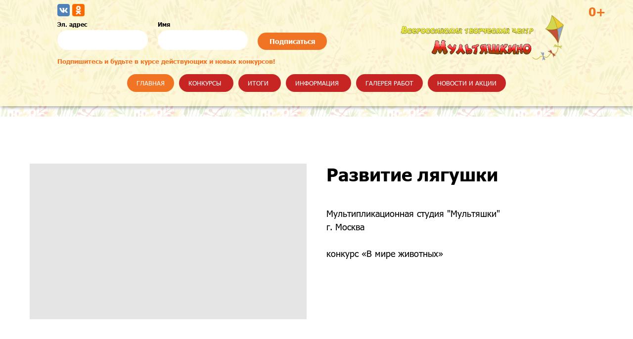

--- FILE ---
content_type: text/html; charset=UTF-8
request_url: https://www.multashkino.ru/tpost/0ud1gncz21-razvitie-lyagushki
body_size: 33989
content:
<!DOCTYPE html> <html lang="ru"> <head> <meta charset="utf-8" /> <meta http-equiv="Content-Type" content="text/html; charset=utf-8" /> <meta name="viewport" content="width=device-width, initial-scale=1.0" /> <meta name="yandex-verification" content="51468b7720b9d358" /> <!--metatextblock-->
    <title>Развитие лягушки</title>
    <meta name="description" content="Мультипликационная студия &quot;Мультяшки&quot; 	г. Москва  конкурс#nbsp;«В мире животных»">
    <meta name="keywords" content="">
    <meta name="robots" content="index, follow" />

    <meta property="og:title" content="Развитие лягушки" />
    <meta property="og:description" content="Мультипликационная студия &quot;Мультяшки&quot;&lt;br&gt;	г. Москва&lt;br&gt;&lt;br&gt;конкурс#nbsp;«В мире животных»" />
    <meta property="og:type" content="website" />
    <meta property="og:url" content="https://www.multashkino.ru/tpost/0ud1gncz21-razvitie-lyagushki" />
    <meta property="og:image" content="https://img.youtube.com/vi/PGCRpZgQNZc/maxresdefault.jpg" />

    <link rel="canonical" href="https://www.multashkino.ru/tpost/0ud1gncz21-razvitie-lyagushki" />
    <link rel="alternate" type="application/rss+xml" title="Зимняя выставка 2023-2024" href="https://multashkino.ru/rss-feed-883675730831.xml" />
    <link rel="amphtml" href="https://www.multashkino.ru/tpost/0ud1gncz21-razvitie-lyagushki?amp=true">

<!--/metatextblock--> <meta name="format-detection" content="telephone=no" /> <meta http-equiv="x-dns-prefetch-control" content="on"> <link rel="dns-prefetch" href="https://ws.tildacdn.com"> <link rel="dns-prefetch" href="https://static.tildacdn.com"> <link rel="shortcut icon" href="https://static.tildacdn.com/tild3238-3538-4261-a630-646134333435/favicon.ico" type="image/x-icon" /> <link rel="apple-touch-icon" href="https://static.tildacdn.com/tild3861-6230-4466-a261-643263363866/Favicon.png"> <link rel="apple-touch-icon" sizes="76x76" href="https://static.tildacdn.com/tild3861-6230-4466-a261-643263363866/Favicon.png"> <link rel="apple-touch-icon" sizes="152x152" href="https://static.tildacdn.com/tild3861-6230-4466-a261-643263363866/Favicon.png"> <link rel="apple-touch-startup-image" href="https://static.tildacdn.com/tild3861-6230-4466-a261-643263363866/Favicon.png"> <meta name="msapplication-TileColor" content="#000000"> <meta name="msapplication-TileImage" content="https://static.tildacdn.com/tild3731-3830-4264-b836-393463626638/Favicon.png"> <!-- Assets --> <script src="https://neo.tildacdn.com/js/tilda-fallback-1.0.min.js" async charset="utf-8"></script> <link rel="stylesheet" href="https://static.tildacdn.com/css/tilda-grid-3.0.min.css" type="text/css" media="all" onerror="this.loaderr='y';"/> <link rel="stylesheet" href="https://static.tildacdn.com/ws/project5765558/tilda-blocks-page41844377.min.css?t=1767950515" type="text/css" media="all" onerror="this.loaderr='y';" /><link rel="stylesheet" href="https://static.tildacdn.com/ws/project5765558/tilda-blocks-page28641847.min.css?t=1769617117" type="text/css" media="all" onerror="this.loaderr='y';" /><link rel="stylesheet" href="https://static.tildacdn.com/ws/project5765558/tilda-blocks-page28830379.min.css?t=1769617117" type="text/css" media="all" onerror="this.loaderr='y';" /> <link rel="stylesheet" href="https://static.tildacdn.com/css/tilda-feed-1.1.min.css" type="text/css" media="all" /><link rel="stylesheet" href="https://static.tildacdn.com/css/tilda-menusub-1.0.min.css" type="text/css" media="all" /> <link rel="stylesheet" href="https://static.tildacdn.com/css/tilda-popup-1.1.min.css" type="text/css" media="print" onload="this.media='all';" onerror="this.loaderr='y';" /> <noscript><link rel="stylesheet" href="https://static.tildacdn.com/css/tilda-popup-1.1.min.css" type="text/css" media="all" /></noscript> <link rel="stylesheet" href="https://static.tildacdn.com/css/tilda-slds-1.4.min.css" type="text/css" media="print" onload="this.media='all';" onerror="this.loaderr='y';" /> <noscript><link rel="stylesheet" href="https://static.tildacdn.com/css/tilda-slds-1.4.min.css" type="text/css" media="all" /></noscript> <link rel="stylesheet" href="https://static.tildacdn.com/css/tilda-menu-widgeticons-1.0.min.css" type="text/css" media="all" onerror="this.loaderr='y';" /> <link rel="stylesheet" href="https://static.tildacdn.com/css/tilda-forms-1.0.min.css" type="text/css" media="all" onerror="this.loaderr='y';" /> <link rel="stylesheet" href="https://static.tildacdn.com/css/tilda-cart-1.0.min.css" type="text/css" media="all" onerror="this.loaderr='y';" /> <link rel="stylesheet" href="https://static.tildacdn.com/css/tilda-zoom-2.0.min.css" type="text/css" media="print" onload="this.media='all';" onerror="this.loaderr='y';" /> <noscript><link rel="stylesheet" href="https://static.tildacdn.com/css/tilda-zoom-2.0.min.css" type="text/css" media="all" /></noscript> <script nomodule src="https://static.tildacdn.com/js/tilda-polyfill-1.0.min.js" charset="utf-8"></script> <script type="text/javascript">function t_onReady(func) {if(document.readyState!='loading') {func();} else {document.addEventListener('DOMContentLoaded',func);}}
function t_onFuncLoad(funcName,okFunc,time) {if(typeof window[funcName]==='function') {okFunc();} else {setTimeout(function() {t_onFuncLoad(funcName,okFunc,time);},(time||100));}}function t_throttle(fn,threshhold,scope) {return function() {fn.apply(scope||this,arguments);};}function t396_initialScale(t){var e=document.getElementById("rec"+t);if(e){var i=e.querySelector(".t396__artboard");if(i){window.tn_scale_initial_window_width||(window.tn_scale_initial_window_width=document.documentElement.clientWidth);var a=window.tn_scale_initial_window_width,r=[],n,l=i.getAttribute("data-artboard-screens");if(l){l=l.split(",");for(var o=0;o<l.length;o++)r[o]=parseInt(l[o],10)}else r=[320,480,640,960,1200];for(var o=0;o<r.length;o++){var d=r[o];a>=d&&(n=d)}var _="edit"===window.allrecords.getAttribute("data-tilda-mode"),c="center"===t396_getFieldValue(i,"valign",n,r),s="grid"===t396_getFieldValue(i,"upscale",n,r),w=t396_getFieldValue(i,"height_vh",n,r),g=t396_getFieldValue(i,"height",n,r),u=!!window.opr&&!!window.opr.addons||!!window.opera||-1!==navigator.userAgent.indexOf(" OPR/");if(!_&&c&&!s&&!w&&g&&!u){var h=parseFloat((a/n).toFixed(3)),f=[i,i.querySelector(".t396__carrier"),i.querySelector(".t396__filter")],v=Math.floor(parseInt(g,10)*h)+"px",p;i.style.setProperty("--initial-scale-height",v);for(var o=0;o<f.length;o++)f[o].style.setProperty("height","var(--initial-scale-height)");t396_scaleInitial__getElementsToScale(i).forEach((function(t){t.style.zoom=h}))}}}}function t396_scaleInitial__getElementsToScale(t){return t?Array.prototype.slice.call(t.children).filter((function(t){return t&&(t.classList.contains("t396__elem")||t.classList.contains("t396__group"))})):[]}function t396_getFieldValue(t,e,i,a){var r,n=a[a.length-1];if(!(r=i===n?t.getAttribute("data-artboard-"+e):t.getAttribute("data-artboard-"+e+"-res-"+i)))for(var l=0;l<a.length;l++){var o=a[l];if(!(o<=i)&&(r=o===n?t.getAttribute("data-artboard-"+e):t.getAttribute("data-artboard-"+e+"-res-"+o)))break}return r}window.TN_SCALE_INITIAL_VER="1.0",window.tn_scale_initial_window_width=null;</script> <script src="https://static.tildacdn.com/js/jquery-1.10.2.min.js" charset="utf-8" onerror="this.loaderr='y';"></script> <script src="https://static.tildacdn.com/js/tilda-scripts-3.0.min.js" charset="utf-8" defer onerror="this.loaderr='y';"></script> <script src="https://static.tildacdn.com/ws/project5765558/tilda-blocks-page41844377.min.js?t=1767950515" charset="utf-8" onerror="this.loaderr='y';"></script><script src="https://static.tildacdn.com/ws/project5765558/tilda-blocks-page28641847.min.js?t=1769617117" onerror="this.loaderr='y';"></script><script src="https://static.tildacdn.com/ws/project5765558/tilda-blocks-page28830379.min.js?t=1769617117" onerror="this.loaderr='y';"></script> <script src="https://static.tildacdn.com/js/tilda-lazyload-1.0.min.js" charset="utf-8" async onerror="this.loaderr='y';"></script> <script src="https://static.tildacdn.com/js/tilda-zero-1.1.min.js" charset="utf-8" async onerror="this.loaderr='y';"></script> <script src="https://static.tildacdn.com/js/tilda-feed-1.1.min.js" charset="utf-8"></script><script src="https://static.tildacdn.com/js/tilda-zero-fixed-1.0.min.js" charset="utf-8"></script><script src="https://static.tildacdn.com/js/tilda-zero-gallery-1.0.min.js" charset="utf-8"></script><script src="https://static.tildacdn.com/js/tilda-zero-tooltip-1.0.min.js" charset="utf-8"></script><script src="https://static.tildacdn.com/js/tilda-zero-video-1.0.min.js" charset="utf-8"></script><script src="https://static.tildacdn.com/js/tilda-menusub-1.0.min.js" charset="utf-8"></script><script src="https://static.tildacdn.com/js/tilda-map-1.0.min.js" charset="utf-8"></script><script src="https://static.tildacdn.com/js/tilda-vote-1.1.min.js" charset="utf-8"></script><script src="https://static.tildacdn.com/js/tilda-animation-sbs-1.0.min.js" charset="utf-8"></script> <script src="https://static.tildacdn.com/js/tilda-slds-1.4.min.js" charset="utf-8" async onerror="this.loaderr='y';"></script> <script src="https://static.tildacdn.com/js/hammer.min.js" charset="utf-8" async onerror="this.loaderr='y';"></script> <script src="https://static.tildacdn.com/js/tilda-menu-1.0.min.js" charset="utf-8" async onerror="this.loaderr='y';"></script> <script src="https://static.tildacdn.com/js/tilda-menu-widgeticons-1.0.min.js" charset="utf-8" async onerror="this.loaderr='y';"></script> <script src="https://static.tildacdn.com/js/tilda-submenublocks-1.0.min.js" charset="utf-8" async onerror="this.loaderr='y';"></script> <script src="https://static.tildacdn.com/js/tilda-forms-1.0.min.js" charset="utf-8" async onerror="this.loaderr='y';"></script> <script src="https://static.tildacdn.com/js/tilda-cart-1.1.min.js" charset="utf-8" async onerror="this.loaderr='y';"></script> <script src="https://static.tildacdn.com/js/tilda-widget-positions-1.0.min.js" charset="utf-8" async onerror="this.loaderr='y';"></script> <script src="https://static.tildacdn.com/js/tilda-popup-1.0.min.js" charset="utf-8" async onerror="this.loaderr='y';"></script> <script src="https://static.tildacdn.com/js/tilda-zero-forms-1.0.min.js" charset="utf-8" async onerror="this.loaderr='y';"></script> <script src="https://static.tildacdn.com/js/tilda-zoom-2.0.min.js" charset="utf-8" async onerror="this.loaderr='y';"></script> <script src="https://static.tildacdn.com/js/tilda-zero-scale-1.0.min.js" charset="utf-8" async onerror="this.loaderr='y';"></script> <script src="https://static.tildacdn.com/js/tilda-skiplink-1.0.min.js" charset="utf-8" async onerror="this.loaderr='y';"></script> <script src="https://static.tildacdn.com/js/tilda-events-1.0.min.js" charset="utf-8" async onerror="this.loaderr='y';"></script> <script type="text/javascript" src="https://static.tildacdn.com/js/tilda-lk-dashboard-1.0.min.js" charset="utf-8" async onerror="this.loaderr='y';"></script> <script type="text/javascript">window.dataLayer=window.dataLayer||[];</script> <script type="text/javascript">(function() {if((/bot|google|yandex|baidu|bing|msn|duckduckbot|teoma|slurp|crawler|spider|robot|crawling|facebook/i.test(navigator.userAgent))===false&&typeof(sessionStorage)!='undefined'&&sessionStorage.getItem('visited')!=='y'&&document.visibilityState){var style=document.createElement('style');style.type='text/css';style.innerHTML='@media screen and (min-width: 980px) {.t-records {opacity: 0;}.t-records_animated {-webkit-transition: opacity ease-in-out .2s;-moz-transition: opacity ease-in-out .2s;-o-transition: opacity ease-in-out .2s;transition: opacity ease-in-out .2s;}.t-records.t-records_visible {opacity: 1;}}';document.getElementsByTagName('head')[0].appendChild(style);function t_setvisRecs(){var alr=document.querySelectorAll('.t-records');Array.prototype.forEach.call(alr,function(el) {el.classList.add("t-records_animated");});setTimeout(function() {Array.prototype.forEach.call(alr,function(el) {el.classList.add("t-records_visible");});sessionStorage.setItem("visited","y");},400);}
document.addEventListener('DOMContentLoaded',t_setvisRecs);}})();</script></head> <body class="t-body" style="margin:0;"> <!--allrecords--> <div id="allrecords" class="t-records" data-post-page="y" data-hook="blocks-collection-content-node" data-tilda-project-id="5765558" data-tilda-page-id="41844377" data-tilda-page-alias="vystavki/zimnaya-vystavka-2023-2024" data-tilda-formskey="cc0c08b96c55b11664fbda7d35765558" data-tilda-lazy="yes" data-tilda-project-lang="RU" data-tilda-root-zone="com" data-tilda-project-country="RU">

<!-- POST START -->

<!--header-->
<div id="t-header" class="t-records" data-hook="blocks-collection-content-node" data-tilda-project-id="5765558" data-tilda-page-id="28641847" data-tilda-page-alias="header" data-tilda-formskey="cc0c08b96c55b11664fbda7d35765558" data-tilda-lazy="yes" data-tilda-project-lang="RU" data-tilda-root-zone="one"      data-tilda-project-country="RU">

    <div id="rec473749280" class="r t-rec" style=" " data-animationappear="off" data-record-type="360"      >
<!-- T360 -->

        
    <style>
    .t-records {
        opacity: 0;
    }
    .t-records_animated {
        -webkit-transition: opacity ease-in-out 1s;
        -moz-transition: opacity ease-in-out 1s;
        -o-transition: opacity ease-in-out 1s;
        transition: opacity ease-in-out 1s;
    }
    .t-records.t-records_visible,
    .t-records .t-records {
        opacity: 1;
    }
    </style>
    
    
    
    <script>
        t_onReady(function () {
            var allRecords = document.querySelector('.t-records');
            window.addEventListener('pageshow', function (event) {
                if (event.persisted) {
                    allRecords.classList.add('t-records_visible');
                }
            });
        
            var rec = document.querySelector('#rec473749280');
            if (!rec) return;
            rec.setAttribute('data-animationappear', 'off');
            rec.style.opacity = '1';
            allRecords.classList.add('t-records_animated');
            setTimeout(function () {
                allRecords.classList.add('t-records_visible');
            }, 200);
        });
    </script>

        <script>
        t_onReady(function () {
            var selects = 'button:not(.t-submit):not(.t835__btn_next):not(.t835__btn_prev):not(.t835__btn_result):not(.t862__btn_next):not(.t862__btn_prev):not(.t862__btn_result):not(.t854__news-btn):not(.t862__btn_next),' +
                'a:not([href*="#"]):not(.carousel-control):not(.t-carousel__control):not(.t807__btn_reply):not([href^="#price"]):not([href^="javascript"]):not([href^="mailto"]):not([href^="tel"]):not([href^="link_sub"]):not(.js-feed-btn-show-more):not(.t367__opener):not([href^="https://www.dropbox.com/"])';
            var elements = document.querySelectorAll(selects);
            Array.prototype.forEach.call(elements, function (element) {
                if (element.getAttribute('data-menu-submenu-hook')) return;
                element.addEventListener('click', function (event) {
                    var goTo = this.getAttribute('href');
                    if (goTo !== null && !goTo.startsWith('#')) {
                        var ctrl = event.ctrlKey;
                        var cmd = event.metaKey && navigator.platform.indexOf('Mac') !== -1;
                        if (!ctrl && !cmd) {
                            var target = this.getAttribute('target');
                            if (target !== '_blank') {
                                event.preventDefault();
                                var allRecords = document.querySelector('.t-records');
                                if (allRecords) {
                                    allRecords.classList.remove('t-records_visible');
                                }
                                setTimeout(function () {
                                    window.location = goTo;
                                }, 500);
                            }
                        }
                    }
                });
            });
        });
    </script>
    
        <style>
    .t360__bar {
        background-color: #b8a5f2;
    }
    </style>
    <script>
        t_onReady(function () {
            var isSafari = /Safari/.test(navigator.userAgent) && /Apple Computer/.test(navigator.vendor);
			if (!isSafari) {
                document.body.insertAdjacentHTML('beforeend', '<div class="t360__progress"><div class="t360__bar"></div></div>');
                setTimeout(function () {
                    var bar = document.querySelector('.t360__bar');
                    if (bar) bar.classList.add('t360__barprogress');
                }, 10);
            }
        });

        // Функция финализации прогресс-бара
        function t360_onProgressLoad() {
            var bar = document.querySelector('.t360__bar');
            if (!bar) return;
            bar.classList.remove('t360__barprogress');
            bar.classList.add('t360__barprogressfinished');
            setTimeout(function () {
                bar.classList.add('t360__barprogresshidden');
            }, 20);
            setTimeout(function () {
                var progress = document.querySelector('.t360__progress');
                if (progress) progress.style.display = 'none';
            }, 500);
        }
        // Если документ уже загружен – не вешаем listener, а запускаем сразу (с задержкой, чтобы прогресс-бар успел появиться)
        if (document.readyState === 'complete') {
            setTimeout(t360_onProgressLoad, 60);
        } else {
            window.addEventListener('load', t360_onProgressLoad);
        }
    </script>
        

</div>


    <div id="rec466060685" class="r t-rec t-screenmin-640px" style=" " data-animationappear="off" data-record-type="396"  data-screen-min="640px"    >
<!-- T396 -->
<style>#rec466060685 .t396__artboard {height: 150px; background-color: #ffffff; }#rec466060685 .t396__filter {height: 150px;    }#rec466060685 .t396__carrier{height: 150px;background-position: center center;background-attachment: fixed;transform: translate3d(0, 0, 0);-moz-transform: unset;background-image: url('https://static.tildacdn.com/tild6362-3530-4538-a132-323162656633/____.png');background-size: cover;background-repeat: no-repeat;}@media screen and (min-width: 1199px) {#rec466060685 .t396__carrier-wrapper {position: absolute;width: 100%;height: 100%;top: 0;left: 0;-webkit-clip-path: inset(0 0 0 0);clip-path: inset(0 0 0 0);}#rec466060685 .t396__carrier{position: fixed;display: block;width: 100%;height: 100% !important;top: 0;left: 0;background-size: cover;background-position: center center;transform: translateZ(0);will-change: transform;pointer-events: none;}}@media screen and (max-width: 1199px) {#rec466060685 .t396__carrier-wrapper {position: absolute;width: 100%;height: 100%;top: 0;left: 0;-webkit-clip-path: inset(0 0 0 0);clip-path: inset(0 0 0 0);}}@media screen and (max-width: 1199px) {#rec466060685 .t396__artboard,#rec466060685 .t396__filter,#rec466060685 .t396__carrier {}#rec466060685 .t396__filter {}#rec466060685 .t396__carrier {background-attachment: scroll;}}@media screen and (max-width: 959px) {#rec466060685 .t396__artboard,#rec466060685 .t396__filter,#rec466060685 .t396__carrier {}#rec466060685 .t396__filter {}#rec466060685 .t396__carrier {background-attachment: scroll;}}@media screen and (max-width: 639px) {#rec466060685 .t396__artboard,#rec466060685 .t396__filter,#rec466060685 .t396__carrier {}#rec466060685 .t396__filter {}#rec466060685 .t396__carrier {background-attachment: scroll;}}@media screen and (max-width: 479px) {#rec466060685 .t396__artboard,#rec466060685 .t396__filter,#rec466060685 .t396__carrier {}#rec466060685 .t396__filter {}#rec466060685 .t396__carrier {background-attachment: scroll;}}#rec466060685 .tn-elem[data-elem-id="1659679489024"] {
  z-index: 4;
  top: -1px;
  left: -435px;
  width: 25px;
  height: auto;
}
#rec466060685 .tn-elem[data-elem-id="1659679489024"] .tn-atom {
  background-position: center center;
  border-width: var(--t396-borderwidth, 0);
  border-style: var(--t396-borderstyle, solid);
  border-color: var(--t396-bordercolor, transparent);
  transition: background-color var(--t396-speedhover,0s) ease-in-out, color var(--t396-speedhover,0s) ease-in-out, border-color var(--t396-speedhover,0s) ease-in-out, box-shadow var(--t396-shadowshoverspeed,0.2s) ease-in-out;
}
@media screen and (max-width: 1199px) {
  #rec466060685 .tn-elem[data-elem-id="1659679489024"] {
    height: auto;
  }
}
@media screen and (max-width: 959px) {
  #rec466060685 .tn-elem[data-elem-id="1659679489024"] {
    width: 20px;
    height: auto;
  }
}#rec466060685 .tn-elem[data-elem-id="1659679634358"] {
  z-index: 5;
  top: -1px;
  left: -405px;
  width: 25px;
  height: auto;
}
#rec466060685 .tn-elem[data-elem-id="1659679634358"] .tn-atom {
  background-position: center center;
  border-width: var(--t396-borderwidth, 0);
  border-style: var(--t396-borderstyle, solid);
  border-color: var(--t396-bordercolor, transparent);
  transition: background-color var(--t396-speedhover,0s) ease-in-out, color var(--t396-speedhover,0s) ease-in-out, border-color var(--t396-speedhover,0s) ease-in-out, box-shadow var(--t396-shadowshoverspeed,0.2s) ease-in-out;
}
@media screen and (max-width: 1199px) {
  #rec466060685 .tn-elem[data-elem-id="1659679634358"] {
    height: auto;
  }
}
@media screen and (max-width: 959px) {
  #rec466060685 .tn-elem[data-elem-id="1659679634358"] {
    width: 20px;
    height: auto;
  }
}#rec466060685 .tn-elem[data-elem-id="1657085534117"] {
  z-index: 2;
  top:  30px;;
  left:  calc(50% - 600px + 770px);;
  width: 330px;
  height: auto;
}
#rec466060685 .tn-elem[data-elem-id="1657085534117"] .tn-atom {
  background-position: center center;
  border-width: var(--t396-borderwidth, 0);
  border-style: var(--t396-borderstyle, solid);
  border-color: var(--t396-bordercolor, transparent);
  transition: background-color var(--t396-speedhover,0s) ease-in-out, color var(--t396-speedhover,0s) ease-in-out, border-color var(--t396-speedhover,0s) ease-in-out, box-shadow var(--t396-shadowshoverspeed,0.2s) ease-in-out;
}
@media screen and (max-width: 1199px) {
  #rec466060685 .tn-elem[data-elem-id="1657085534117"] {
    top:  40px;;
    left:  calc(50% - 480px + 620px);;
    height: auto;
  }
}
@media screen and (max-width: 959px) {
  #rec466060685 .tn-elem[data-elem-id="1657085534117"] {
    top:  42px;;
    left:  calc(50% - 320px + 421px);;
    width: 174px;
    height: auto;
  }
}#rec466060685 .tn-elem[data-elem-id="1659678581861"] {
  z-index: 3;
  top:  42px;;
  left:  calc(50% - 600px + 76px);;
  width: 545px;
  height: auto;
}
#rec466060685 .tn-elem[data-elem-id="1659678581861"] .tn-atom {
  background-position: center center;
  border-width: var(--t396-borderwidth, 0);
  border-style: var(--t396-borderstyle, solid);
  border-color: var(--t396-bordercolor, transparent);
  transition: background-color var(--t396-speedhover,0s) ease-in-out, color var(--t396-speedhover,0s) ease-in-out, border-color var(--t396-speedhover,0s) ease-in-out, box-shadow var(--t396-shadowshoverspeed,0.2s) ease-in-out;
}
@media screen and (max-width: 1199px) {
  #rec466060685 .tn-elem[data-elem-id="1659678581861"] {
    top:  42px;;
    left:  calc(50% - 480px + 55px);;
    width: 497px;
    height: auto;
  }
}
@media screen and (max-width: 959px) {
  #rec466060685 .tn-elem[data-elem-id="1659678581861"] {
    top:  30px;;
    left:  calc(50% - 320px + 47px);;
    width: 337px;
    height: auto;
  }
}#rec466060685 .tn-elem[data-elem-id="1663042486514"] {
  color: #f17424;
  z-index: 6;
  top:  5px;;
  left:  calc(50% - 600px + 1150px);;
  width: 43px;
  height: auto;
}
#rec466060685 .tn-elem[data-elem-id="1663042486514"] .tn-atom {
  color: #f17424;
  font-size: 24px;
  font-family: 'Tahoma', Arial,sans-serif;
  line-height: 1.55;
  font-weight: 700;
  background-position: center center;
  border-width: var(--t396-borderwidth, 0);
  border-style: var(--t396-borderstyle, solid);
  border-color: var(--t396-bordercolor, transparent);
  transition: background-color var(--t396-speedhover,0s) ease-in-out, color var(--t396-speedhover,0s) ease-in-out, border-color var(--t396-speedhover,0s) ease-in-out, box-shadow var(--t396-shadowshoverspeed,0.2s) ease-in-out;
  text-shadow: var(--t396-shadow-text-x, 0px) var(--t396-shadow-text-y, 0px) var(--t396-shadow-text-blur, 0px) rgba(var(--t396-shadow-text-color), var(--t396-shadow-text-opacity, 100%));
}
@media screen and (max-width: 1199px) {
  #rec466060685 .tn-elem[data-elem-id="1663042486514"] {
    top:  3px;;
    left:  calc(50% - 480px + 914px);;
    height: auto;
  }
  #rec466060685 .tn-elem[data-elem-id="1663042486514"] .tn-atom {
    font-size: 20px;
    background-size: cover;
  }
}
@media screen and (max-width: 959px) {
  #rec466060685 .tn-elem[data-elem-id="1663042486514"] {
    top:  5px;;
    left:  calc(50% - 320px + 596px);;
    height: auto;
  }
  #rec466060685 .tn-elem[data-elem-id="1663042486514"] .tn-atom {
    font-size: 18px;
    background-size: cover;
  }
}</style>










<div class='t396'>

	<div class="t396__artboard" data-artboard-recid="466060685" data-artboard-screens="320,480,640,960,1200"

				data-artboard-height="150"
		data-artboard-valign="center"
				 data-artboard-upscale="grid" 																				
							
																																															
																																																				
																																															
																																																				
																																															
																																																				
																																															
																																																				
						>

					<div class="t396__carrier-wrapper" >
		
				
								
																											
																											
																											
																											
					
					<div class="t396__carrier" data-artboard-recid="466060685"></div>
		
					</div>
		
		<div class="t396__filter" data-artboard-recid="466060685"></div>

		
					
		
				
										
		
				
						
	
			
	
						
												
												
												
												
									
	
			
	<div class='t396__elem tn-elem tn-elem__4660606851659679489024' data-elem-id='1659679489024' data-elem-type='image'
				data-field-top-value="8"
		data-field-left-value="76"
				 data-field-width-value="25" 		data-field-axisy-value="top"
		data-field-axisx-value="left"
		data-field-container-value="grid"
		data-field-topunits-value="px"
		data-field-leftunits-value="px"
		data-field-heightunits-value=""
		data-field-widthunits-value="px"
																																														 data-field-filewidth-value="1024" 		 data-field-fileheight-value="1024" 																								
							
			
																																																																																																																																								
												
																																																																																																																																								
			
					
			
																																																																																																																																								
												
																																																																																																																																								
			
					
			
																																																																																																																																								
												
				 data-field-top-res-640-value="9" 				 data-field-left-res-640-value="511" 								 data-field-width-res-640-value="20" 																																																																																																																								
			
					
			
																																																																																																																																								
												
				 data-field-top-res-960-value="8" 				 data-field-left-res-960-value="56" 																																																																																																																																
			
					
			
		
		
		
			>

		
									
				
							<a class='tn-atom' href="https://vk.com/gorod__future"   >
								
									<img class='tn-atom__img' src='https://static.tildacdn.com/tild3761-6432-4634-b130-376662333264/Vk_Logosvg.png' alt='' imgfield='tn_img_1659679489024' />
							</a>
		
																			
																				
																				
																				
																				
					
				
				
				
				
				
				
				
				
	</div>

			
							
		
				
						
	
			
	
						
												
												
												
												
									
	
			
	<div class='t396__elem tn-elem tn-elem__4660606851659679634358' data-elem-id='1659679634358' data-elem-type='image'
				data-field-top-value="8"
		data-field-left-value="106"
				 data-field-width-value="25" 		data-field-axisy-value="top"
		data-field-axisx-value="left"
		data-field-container-value="grid"
		data-field-topunits-value="px"
		data-field-leftunits-value="px"
		data-field-heightunits-value=""
		data-field-widthunits-value="px"
																																														 data-field-filewidth-value="954" 		 data-field-fileheight-value="946" 																								
							
			
																																																																																																																																								
												
																																																																																																																																								
			
					
			
																																																																																																																																								
												
																																																																																																																																								
			
					
			
																																																																																																																																								
												
				 data-field-top-res-640-value="9" 				 data-field-left-res-640-value="541" 								 data-field-width-res-640-value="20" 																																																																																																																								
			
					
			
																																																																																																																																								
												
				 data-field-top-res-960-value="8" 				 data-field-left-res-960-value="86" 																																																																																																																																
			
					
			
		
		
		
			>

		
									
				
							<a class='tn-atom' href="https://ok.ru/group/63115363876901"   >
								
									<img class='tn-atom__img' src='https://static.tildacdn.com/tild6335-3739-4166-b862-366634643337/ok-954x946.png' alt='' imgfield='tn_img_1659679634358' />
							</a>
		
																			
																				
																				
																				
																				
					
				
				
				
				
				
				
				
				
	</div>

			
						
					
		
				
						
	
			
	
						
												
												
												
												
									
	
			
	<div class='t396__elem tn-elem tn-elem__4660606851657085534117' data-elem-id='1657085534117' data-elem-type='image'
				data-field-top-value="30"
		data-field-left-value="770"
				 data-field-width-value="330" 		data-field-axisy-value="top"
		data-field-axisx-value="left"
		data-field-container-value="grid"
		data-field-topunits-value="px"
		data-field-leftunits-value="px"
		data-field-heightunits-value=""
		data-field-widthunits-value="px"
																																														 data-field-filewidth-value="1163" 		 data-field-fileheight-value="324" 																								
							
			
																																																																																																																																								
												
																																																																																																																																								
			
					
			
																																																																																																																																								
												
																																																																																																																																								
			
					
			
																																																																																																																																								
												
				 data-field-top-res-640-value="42" 				 data-field-left-res-640-value="421" 								 data-field-width-res-640-value="174" 																																																																																																																								
			
					
			
																																																																																																																																								
												
				 data-field-top-res-960-value="40" 				 data-field-left-res-960-value="620" 																																																																																																																																
			
					
			
		
		
		
			>

		
									
				
							<a class='tn-atom' href="/"   >
								
									<img class='tn-atom__img' src='https://static.tildacdn.com/tild3064-6163-4064-b636-653337383633/__.png' alt='' imgfield='tn_img_1657085534117' />
							</a>
		
																			
																				
																				
																				
																				
					
				
				
				
				
				
				
				
				
	</div>

			
					
		
				
						
	
			
	
						
												
												
												
												
									
	
			
	<div class='t396__elem tn-elem tn-elem__4660606851659678581861' data-elem-id='1659678581861' data-elem-type='form'
				data-field-top-value="42"
		data-field-left-value="76"
				 data-field-width-value="545" 		data-field-axisy-value="top"
		data-field-axisx-value="left"
		data-field-container-value="grid"
		data-field-topunits-value="px"
		data-field-leftunits-value="px"
		data-field-heightunits-value=""
		data-field-widthunits-value="px"
																																																																								
							
			
																																																																																																																																								
												
																																																																																																																																								
			
					
			
																																																																																																																																								
												
																																																																																																																																								
			
					
			
																																																																																																																																								
												
				 data-field-top-res-640-value="30" 				 data-field-left-res-640-value="47" 								 data-field-width-res-640-value="337" 																																																																																																																								
			
					
			
																																																																																																																																								
												
				 data-field-top-res-960-value="42" 				 data-field-left-res-960-value="55" 								 data-field-width-res-960-value="497" 																																																																																																																								
			
					
			
		
		
					
 data-field-inputpos-value="h"  data-field-inputfontfamily-value="Tahoma"  data-field-inputfontsize-value="14"  data-field-inputfontweight-value="300"  data-field-inputcolor-value="#bada55"  data-field-inputbgcolor-value="#fff"  data-field-inputbordercolor-value="#000"  data-field-inputradius-value="25"  data-field-inputheight-value="40"  data-field-inputmargbottom-value="20"  data-field-inputmargright-value="20"  data-field-inputtitlefontsize-value="12"  data-field-inputtitlefontweight-value="900"  data-field-inputtitlecolor-value="#000"  data-field-inputtitlemargbottom-value="5"  data-field-inputelsfontweight-value="400"  data-field-inputelsfontsize-value="14"  data-field-buttontitle-value="Подписаться"  data-field-buttoncolor-value="#fff"  data-field-buttonbgcolor-value="#f17424"  data-field-buttonradius-value="25"  data-field-buttonwidth-value="140"  data-field-buttonheight-value="35"  data-field-buttonfontfamily-value="Tahoma"  data-field-buttonfontsize-value="14"  data-field-buttonfontweight-value="600"  data-field-formname-value="Подпишись на конкурсы"  data-field-formmsgsuccess-value="Спасибо! Вы успешно подписались на информационную рассылку!"  data-field-formerremail-value="Введите корректно Эл. адрес"  data-field-formerrname-value="Введите корректно Ваше имя"  data-field-receivers-value="f8ff3009994bba54d968c645baa108ca,80df5dce7f656a7ad0a025af6203c29e"  data-field-formbottomtext-value="<strong style='color: rgb(241, 116, 36); font-family: Tahoma;'>Подпишитесь и будьте в курсе действующих и новых конкурсов!</strong>" 

	
	
		
																																								
		
																																								
	
	
	
		
																																								
		
																																								
	
	
	
		
																																								
		
				 data-field-inputfontsize-res-640-value="14" 						 data-field-inputheight-res-640-value="22" 						 data-field-inputtitlefontsize-res-640-value="11" 				 data-field-inputelsfontsize-res-640-value="12" 								 data-field-buttonradius-res-640-value="25" 						 data-field-buttonheight-res-640-value="25" 						 data-field-buttonfontsize-res-640-value="12" 
	
	
	
		
																																								
		
																																								
	
	
	
		
			>

		
									
				
				
																			
																				
																				
																				
																				
					
				
				
				
				
				
							<div class='tn-atom tn-atom__form'></div>
			<!--googleoff: all-->
			<!--noindex-->
				<div data-nosnippet="true" class="tn-atom__inputs-wrapp" style="display:none;">
					<textarea class="tn-atom__inputs-textarea">[{"lid":"1531306243545","ls":"10","loff":"","li_type":"em","li_name":"email","li_title":"\u042d\u043b. \u0430\u0434\u0440\u0435\u0441","li_req":"y","li_nm":"email"},{"lid":"1531306540094","ls":"20","loff":"","li_type":"nm","li_name":"name","li_title":"\u0418\u043c\u044f","li_req":"y","li_nm":"name"}]</textarea>
				</div>
				
<!-- Form export deps: https://static.tildacdn.com/css/tilda-zero-form-errorbox.min.css https://static.tildacdn.com/css/tilda-zero-form-horizontal.min.css https://static.tildacdn.com/js/tilda-phone-mask-1.1.min.js https://static.tildacdn.com/css/tilda-date-picker-1.0.min.css https://static.tildacdn.com/js/tilda-date-picker-1.0.min.js https://static.tildacdn.com/js/tilda-calc-1.0.min.js https://static.tildacdn.com/js/tilda-upwidget-1.1.min.js https://static.tildacdn.com/js/uploadcare-3.x.full.min.js https://static.tildacdn.com/js/uploadcare-3.x.min.js https://static.tildacdn.com/js/tilda-range-1.0.min.js https://static.tildacdn.com/css/tilda-range-1.0.min.css https://static.tildacdn.com/js/tilda-img-select-1.0.min.js https://static.tildacdn.com/css/tilda-img-select-1.0.min.css  -->			<!--/noindex-->
			<!--googleon: all-->
		
				
				
	</div>

			
					
		
				
						
	
			
	
						
												
												
												
												
									
	
			
	<div class='t396__elem tn-elem tn-elem__4660606851663042486514' data-elem-id='1663042486514' data-elem-type='text'
				data-field-top-value="5"
		data-field-left-value="1150"
				 data-field-width-value="43" 		data-field-axisy-value="top"
		data-field-axisx-value="left"
		data-field-container-value="grid"
		data-field-topunits-value="px"
		data-field-leftunits-value="px"
		data-field-heightunits-value=""
		data-field-widthunits-value="px"
																																																																						 data-field-fontsize-value="24" 		
							
			
																																																																																																																																								
												
																																																																																																																																								
			
					
			
																																																																																																																																								
												
																																																																																																																																								
			
					
			
																																																																																																																																								
												
				 data-field-top-res-640-value="5" 				 data-field-left-res-640-value="596" 																																																																																																																																 data-field-fontsize-res-640-value="18" 
			
					
			
																																																																																																																																								
												
				 data-field-top-res-960-value="3" 				 data-field-left-res-960-value="914" 																																																																																																																																 data-field-fontsize-res-960-value="20" 
			
					
			
		
		
		
			>

		
									
							<div class='tn-atom'field='tn_text_1663042486514'>0+</div>		
				
																			
																				
																				
																				
																				
					
				
				
				
				
				
				
				
				
	</div>

			
			</div> 
</div> 
<script>
											
											
											
											
											
					
					
	
		t_onReady(function () {
			t_onFuncLoad('t396_init', function () {
				t396_init('466060685');
			});
		});
	
</script>



<!-- /T396 -->

</div>


    <div id="rec462914709" class="r t-rec t-screenmin-640px" style="background-color:#faf1c3; " data-animationappear="off" data-record-type="976"  data-screen-min="640px"  data-bg-color="#faf1c3"  >
<!-- T976 -->

	
<div class="t-container">
    <div class="t-col t-col_12 ">
        <div class="t976" data-navmarker="nav462914709marker" data-menu="yes">
        	<div class="t976__wrapper t976__wrapper_aligncenter">
        	                                                    				<div class="t976__list-item" style="padding:0 5px 10px;">
        				    <a class="t976__menu-link t976__menu-link_small t-descr"  href="/" data-menu-submenu-hook="" >Главная</a>
        				</div>
                                                				<div class="t976__list-item" style="padding:0 5px 10px;">
        				    <a class="t976__menu-link t976__menu-link_small t-descr"  href="#submenu:konkurs" data-menu-submenu-hook="" >Конкурсы</a>
        				</div>
                                                				<div class="t976__list-item" style="padding:0 5px 10px;">
        				    <a class="t976__menu-link t976__menu-link_small t-descr"  href="#submenu:itogi-konkursov" data-menu-submenu-hook="" >Итоги</a>
        				</div>
                                                				<div class="t976__list-item" style="padding:0 5px 10px;">
        				    <a class="t976__menu-link t976__menu-link_small t-descr"  href="#submenu:informaciya" data-menu-submenu-hook="" >Информация</a>
        				</div>
                                                				<div class="t976__list-item" style="padding:0 5px 10px;">
        				    <a class="t976__menu-link t976__menu-link_small t-descr"  href="/vystavki" data-menu-submenu-hook="" >Галерея работ</a>
        				</div>
                                                				<div class="t976__list-item" style="padding:0 5px 10px;">
        				    <a class="t976__menu-link t976__menu-link_small t-descr"  href="/novosti" data-menu-submenu-hook="" >Новости и акции</a>
        				</div>
                                </div>
        </div>
    </div>
</div>

<script>

    t_onReady(function() {
        t_onFuncLoad('t_menu__highlightActiveLinks', function(){t_menu__highlightActiveLinks('.t976__list-item a');});
        t_onFuncLoad('t_menu__findAnchorLinks', function(){t_menu__findAnchorLinks('462914709', '.t976__list-item a');});
    }); 

</script>


<style>
#rec462914709 .t-active.t976__menu-link {
    border-color:transparent!important;
    background-color:#f17424!important;
    color:#ffffff!important;
}
</style>



<style>
#rec462914709 .t976__menu-link { 
    border-color: transparent;
    border-width: 1px;
    border-radius: 30px;
    background-color: #c72424;
}
</style>




<style>
#rec462914709
 .t976__menu-link:hover {
    background-color:#f17424!important;    color:#ffffff!important;
    opacity:0.!important;
 }
 .t976__menu-link:focus-visible {
    background-color:#f17424!important;    color:#ffffff!important;
    opacity:0.!important;
}

@media screen and (max-width: 480px) {
    #rec462914709
    .t976__menu-link {
        transition: all 0s;
    }
}
</style>












	
				
				
					
						
		
										
		
							
																					
														
																
		 

		
				
			<style> #rec462914709 .t976__list-item .t976__menu-link {  font-size: 13px;  color: #ffffff; font-family: 'Tahoma'; font-weight: 300; text-transform: uppercase; }</style>
	
</div>


    <div id="rec476407705" class="r t-rec t-rec_pt_15 t-rec_pb_15 t-screenmax-640px" style="padding-top:15px;padding-bottom:15px;background-color:#fcf4c5; " data-animationappear="off" data-record-type="309"   data-screen-max="640px" data-bg-color="#fcf4c5"  >
	
	


	
	<!-- T280 -->


<div id="nav476407705marker"></div>
<div id="nav476407705"  class="t280 " data-menu="yes" data-appearoffset=""    >
	<div class="t280__container t280__big t280__positionstatic" style="">
		<div class="t280__container__bg" style="background-color: rgba(252,244,197,1);" data-bgcolor-hex="#fcf4c5" data-bgcolor-rgba="rgba(252,244,197,1)" data-navmarker="nav476407705marker" data-appearoffset="" data-bgopacity="1"   data-menushadow="" data-menushadow-css=""></div>
		<div class="t280__menu__content ">
			<div class="t280__logo__container" style="">
									<div class="t280__logo__content">
												<a class="t280__logo" href="/" >
																					<img class="t280__logo__img"
									src="https://static.tildacdn.com/tild3735-3663-4065-b333-633461313261/__.png"
									imgfield="img"
									style="height: 65px;"
									 alt="">
																			</a>
											</div>
							</div>
							
<button type="button" 
    class="t-menuburger t-menuburger_first t-menuburger__big" 
    aria-label="Навигационное меню" 
    aria-expanded="false">
	<span style="background-color:#000000;"></span>
	<span style="background-color:#000000;"></span>
	<span style="background-color:#000000;"></span>
	<span style="background-color:#000000;"></span>
</button>


<script>
function t_menuburger_init(recid) {
	var rec = document.querySelector('#rec' + recid);
	if (!rec) return;
    var burger = rec.querySelector('.t-menuburger');
	if (!burger) return;
    var isSecondStyle = burger.classList.contains('t-menuburger_second');
    if (isSecondStyle && !window.isMobile && !('ontouchend' in document)) {
        burger.addEventListener('mouseenter', function() {
            if (burger.classList.contains('t-menuburger-opened')) return;
            burger.classList.remove('t-menuburger-unhovered');
            burger.classList.add('t-menuburger-hovered');
        });
        burger.addEventListener('mouseleave', function() {
            if (burger.classList.contains('t-menuburger-opened')) return;
            burger.classList.remove('t-menuburger-hovered');
            burger.classList.add('t-menuburger-unhovered');
            setTimeout(function() {
                burger.classList.remove('t-menuburger-unhovered');
            }, 300);
        });
    }

    burger.addEventListener('click', function() {
        if (!burger.closest('.tmenu-mobile') &&
            !burger.closest('.t450__burger_container') &&
            !burger.closest('.t466__container') &&
            !burger.closest('.t204__burger') &&
			!burger.closest('.t199__js__menu-toggler')) {
                burger.classList.toggle('t-menuburger-opened');
                burger.classList.remove('t-menuburger-unhovered');
            }
    });

    var menu = rec.querySelector('[data-menu="yes"]');
    if (!menu) return;
    var menuLinks = menu.querySelectorAll('.t-menu__link-item');
	var submenuClassList = ['t978__menu-link_hook', 't978__tm-link', 't966__tm-link', 't794__tm-link', 't-menusub__target-link'];
    Array.prototype.forEach.call(menuLinks, function (link) {
        link.addEventListener('click', function () {
			var isSubmenuHook = submenuClassList.some(function (submenuClass) {
				return link.classList.contains(submenuClass);
			});
			if (isSubmenuHook) return;
            burger.classList.remove('t-menuburger-opened');
        });
    });

	menu.addEventListener('clickedAnchorInTooltipMenu', function () {
		burger.classList.remove('t-menuburger-opened');
	});
}
t_onReady(function() {
	t_onFuncLoad('t_menuburger_init', function(){t_menuburger_init('476407705');});
});
</script>


<style>
.t-menuburger {
    position: relative;
    flex-shrink: 0;
    width: 28px;
    height: 20px;
    padding: 0;
    border: none;
    background-color: transparent;
    outline: none;
    -webkit-transform: rotate(0deg);
    transform: rotate(0deg);
    transition: transform .5s ease-in-out;
    cursor: pointer;
    z-index: 999;
}

/*---menu burger lines---*/
.t-menuburger span {
    display: block;
    position: absolute;
    width: 100%;
    opacity: 1;
    left: 0;
    -webkit-transform: rotate(0deg);
    transform: rotate(0deg);
    transition: .25s ease-in-out;
    height: 3px;
    background-color: #000;
}
.t-menuburger span:nth-child(1) {
    top: 0px;
}
.t-menuburger span:nth-child(2),
.t-menuburger span:nth-child(3) {
    top: 8px;
}
.t-menuburger span:nth-child(4) {
    top: 16px;
}

/*menu burger big*/
.t-menuburger__big {
    width: 42px;
    height: 32px;
}
.t-menuburger__big span {
    height: 5px;
}
.t-menuburger__big span:nth-child(2),
.t-menuburger__big span:nth-child(3) {
    top: 13px;
}
.t-menuburger__big span:nth-child(4) {
    top: 26px;
}

/*menu burger small*/
.t-menuburger__small {
    width: 22px;
    height: 14px;
}
.t-menuburger__small span {
    height: 2px;
}
.t-menuburger__small span:nth-child(2),
.t-menuburger__small span:nth-child(3) {
    top: 6px;
}
.t-menuburger__small span:nth-child(4) {
    top: 12px;
}

/*menu burger opened*/
.t-menuburger-opened span:nth-child(1) {
    top: 8px;
    width: 0%;
    left: 50%;
}
.t-menuburger-opened span:nth-child(2) {
    -webkit-transform: rotate(45deg);
    transform: rotate(45deg);
}
.t-menuburger-opened span:nth-child(3) {
    -webkit-transform: rotate(-45deg);
    transform: rotate(-45deg);
}
.t-menuburger-opened span:nth-child(4) {
    top: 8px;
    width: 0%;
    left: 50%;
}
.t-menuburger-opened.t-menuburger__big span:nth-child(1) {
    top: 6px;
}
.t-menuburger-opened.t-menuburger__big span:nth-child(4) {
    top: 18px;
}
.t-menuburger-opened.t-menuburger__small span:nth-child(1),
.t-menuburger-opened.t-menuburger__small span:nth-child(4) {
    top: 6px;
}

/*---menu burger first style---*/
@media (hover), (min-width:0\0) {
    .t-menuburger_first:hover span:nth-child(1) {
        transform: translateY(1px);
    }
    .t-menuburger_first:hover span:nth-child(4) {
        transform: translateY(-1px);
    }
    .t-menuburger_first.t-menuburger__big:hover span:nth-child(1) {
        transform: translateY(3px);
    }
    .t-menuburger_first.t-menuburger__big:hover span:nth-child(4) {
        transform: translateY(-3px);
    }
}

/*---menu burger second style---*/
.t-menuburger_second span:nth-child(2),
.t-menuburger_second span:nth-child(3) {
    width: 80%;
    left: 20%;
    right: 0;
}
@media (hover), (min-width:0\0) {
    .t-menuburger_second.t-menuburger-hovered span:nth-child(2),
    .t-menuburger_second.t-menuburger-hovered span:nth-child(3) {
        animation: t-menuburger-anim 0.3s ease-out normal forwards;
    }
    .t-menuburger_second.t-menuburger-unhovered span:nth-child(2),
    .t-menuburger_second.t-menuburger-unhovered span:nth-child(3) {
        animation: t-menuburger-anim2 0.3s ease-out normal forwards;
    }
}

.t-menuburger_second.t-menuburger-opened span:nth-child(2),
.t-menuburger_second.t-menuburger-opened span:nth-child(3){
    left: 0;
    right: 0;
    width: 100%!important;
}

/*---menu burger third style---*/
.t-menuburger_third span:nth-child(4) {
    width: 70%;
    left: unset;
    right: 0;
}
@media (hover), (min-width:0\0) {
    .t-menuburger_third:not(.t-menuburger-opened):hover span:nth-child(4) {
        width: 100%;
    }
}
.t-menuburger_third.t-menuburger-opened span:nth-child(4) {
    width: 0!important;
    right: 50%;
}

/*---menu burger fourth style---*/
.t-menuburger_fourth {
	height: 12px;
}
.t-menuburger_fourth.t-menuburger__small {
	height: 8px;
}
.t-menuburger_fourth.t-menuburger__big {
	height: 18px;
}
.t-menuburger_fourth span:nth-child(2),
.t-menuburger_fourth span:nth-child(3) {
    top: 4px;
    opacity: 0;
}
.t-menuburger_fourth span:nth-child(4) {
    top: 8px;
}
.t-menuburger_fourth.t-menuburger__small span:nth-child(2),
.t-menuburger_fourth.t-menuburger__small span:nth-child(3) {
    top: 3px;
}
.t-menuburger_fourth.t-menuburger__small span:nth-child(4) {
    top: 6px;
}
.t-menuburger_fourth.t-menuburger__small span:nth-child(2),
.t-menuburger_fourth.t-menuburger__small span:nth-child(3) {
    top: 3px;
}
.t-menuburger_fourth.t-menuburger__small span:nth-child(4) {
    top: 6px;
}
.t-menuburger_fourth.t-menuburger__big span:nth-child(2),
.t-menuburger_fourth.t-menuburger__big span:nth-child(3) {
    top: 6px;
}
.t-menuburger_fourth.t-menuburger__big span:nth-child(4) {
    top: 12px;
}
@media (hover), (min-width:0\0) {
    .t-menuburger_fourth:not(.t-menuburger-opened):hover span:nth-child(1) {
        transform: translateY(1px);
    }
    .t-menuburger_fourth:not(.t-menuburger-opened):hover span:nth-child(4) {
        transform: translateY(-1px);
    }
    .t-menuburger_fourth.t-menuburger__big:not(.t-menuburger-opened):hover span:nth-child(1) {
        transform: translateY(3px);
    }
    .t-menuburger_fourth.t-menuburger__big:not(.t-menuburger-opened):hover span:nth-child(4) {
        transform: translateY(-3px);
    }
}
.t-menuburger_fourth.t-menuburger-opened span:nth-child(1),
.t-menuburger_fourth.t-menuburger-opened span:nth-child(4) {
    top: 4px;
}
.t-menuburger_fourth.t-menuburger-opened span:nth-child(2),
.t-menuburger_fourth.t-menuburger-opened span:nth-child(3) {
    opacity: 1;
}

/*---menu burger animations---*/
@keyframes t-menuburger-anim {
    0% {
        width: 80%;
        left: 20%;
        right: 0;
    }

    50% {
        width: 100%;
        left: 0;
        right: 0;
    }

    100% {
        width: 80%;
        left: 0;
        right: 20%;

    }
}
@keyframes t-menuburger-anim2 {
    0% {
        width: 80%;
        left: 0;
    }

    50% {
        width: 100%;
        right: 0;
        left: 0;
    }

    100% {
        width: 80%;
        left: 20%;
        right: 0;
    }
}
</style>		</div>
	</div>

	<div class="t280__menu__wrapper t280__menu__wrapper_2">
		<div class="t280__menu__bg" style="background-color:#fcf4c5; "></div>
		<div class="t280__menu__container">
			<nav class="t280__menu t-width t-width_6">
			    <ul role="list" class="t280__list t-menu__list">
																																		<li class="t280__menu__item">
							    <a class="t280__menu__link t-title t-title_xl t-menu__link-item"
									href="#submenu:konkurs"
																											
																		data-menu-submenu-hook=""
								>
									Конкурсы
								</a>
							</li>
																											<li class="t280__menu__item">
							    <a class="t280__menu__link t-title t-title_xl t-menu__link-item"
									href="#submenu:itogi-konkursov"
																											
																		data-menu-submenu-hook=""
								>
									Итоги
								</a>
							</li>
																											<li class="t280__menu__item">
							    <a class="t280__menu__link t-title t-title_xl t-menu__link-item"
									href="#submenu:informaciya"
																											
																		data-menu-submenu-hook=""
								>
									Информация
								</a>
							</li>
																											<li class="t280__menu__item">
							    <a class="t280__menu__link t-title t-title_xl t-menu__link-item"
									href="/vystavki"
																											
																		data-menu-submenu-hook=""
								>
									Галерея работ
								</a>
							</li>
																											<li class="t280__menu__item">
							    <a class="t280__menu__link t-title t-title_xl t-menu__link-item"
									href="/contact"
																											
																		data-menu-submenu-hook=""
								>
									Связаться с нами
								</a>
							</li>
																											<li class="t280__menu__item">
							    <a class="t280__menu__link t-title t-title_xl t-menu__link-item"
									href="/novosti"
																											
																		data-menu-submenu-hook=""
								>
									Новости
								</a>
							</li>
																															</ul>
			</nav>

							<div class="t280__bottom t-width t-width_6">
											<div class="t280__descr t280__bottom__item t-descr t-descr_xs">0+</div>
																								</div>
					</div>
	</div>
</div>



<style>
	@media screen and (max-width: 980px) {
		#rec476407705 .t280__main_opened .t280__menu__content {
			background-color:#fcf4c5!important;			opacity:1!important;
		}
	}
</style>


<script>
	
	
	t_onReady(function() {
		t_onFuncLoad('t280_showMenu', function () {
			t280_showMenu('476407705');
		});
		t_onFuncLoad('t280_changeSize', function () {
			t280_changeSize('476407705');
		});

		

		t_onFuncLoad('t_menuWidgets__init', function () {
			t_menuWidgets__init('476407705');
		});

					
			t_onFuncLoad('t280_highlight', function () {
				t280_highlight();
			});
			
				
	});

	t_onFuncLoad('t280_changeSize', function(){
		window.addEventListener('resize', t_throttle(function() {
			t280_changeSize('476407705');
		}));
	});
	

	</script>


		

<style>
#rec476407705 .t-menu__link-item{
		-webkit-transition: color 0.3s ease-in-out, opacity 0.3s ease-in-out;
	transition: color 0.3s ease-in-out, opacity 0.3s ease-in-out;	
			position: relative;
	}



#rec476407705 .t-menu__link-item.t-active:not(.t978__menu-link){
	color:#f17424 !important;		}

#rec476407705 .t-menu__link-item.t-active::after {
content: '';
position: absolute;
left: 0;
-webkit-transition: all 0.3s ease;
transition: all 0.3s ease;
opacity: 1;
width: 100%;
height: 100%;
bottom: -0px;
border-bottom: 0px solid #000000;
-webkit-box-shadow: inset 0px -1px 0px 0px #000000;
-moz-box-shadow: inset 0px -1px 0px 0px #000000;
box-shadow: inset 0px -1px 0px 0px #000000;
}

#rec476407705 .t-menu__link-item:not(.t-active):not(.tooltipstered):hover {
	color: #f17424 !important;	}
#rec476407705 .t-menu__link-item:not(.t-active):not(.tooltipstered):focus-visible{
	color: #f17424 !important;	}


@supports (overflow:-webkit-marquee) and (justify-content:inherit)
{
	#rec476407705 .t-menu__link-item,
	#rec476407705 .t-menu__link-item.t-active {
	opacity: 1 !important;
	}
}
</style>
																				

	















	
				
				
					
						
		
										
		
							
					
																
		 

		
				
			<style> #rec476407705 a.t-menusub__link-item {   font-family: 'Tahoma'; }</style>
	









	
				
				
					
						
		
										
		
							
					
									
		 

		
							
						
		
										
		
							
																					
														
																
		 

		
							
						
		
										
		
							
					
																
		 

		
				
			<style> #rec476407705 a.t280__menu__link {  font-size: 12px;  color: #000000; font-family: 'Tahoma'; font-weight: 300; text-transform: uppercase; } #rec476407705 .t280__descr {   padding-bottom: 15px; }</style>
	








	
				
				
					
						
		
										
		
									
									
		 

		
				
	








	
				
				
					
						
		
										
		
							
																					
														
																
		 

		
				
			<style> #rec476407705 .t280__lang_first {   color: #000000; font-family: 'Tahoma'; font-weight: 300; text-transform: uppercase; }</style>
	








	
				
				
					
						
		
										
		
							
																					
														
																
		 

		
				
			<style> #rec476407705 .t280__lang_second {   color: #000000; font-family: 'Tahoma'; font-weight: 300; text-transform: uppercase; }</style>
	
	                                                        
    
</div>


    <div id="rec466483531" class="r t-rec t-screenmin-640px" style=" " data-animationappear="off" data-record-type="396"  data-screen-min="640px"    >
<!-- T396 -->
<style>#rec466483531 .t396__artboard {height: 40px; background-color: #ffffff; }#rec466483531 .t396__filter {height: 40px;    }#rec466483531 .t396__carrier{height: 40px;background-position: center center;background-attachment: fixed;transform: translate3d(0, 0, 0);-moz-transform: unset;background-image: url('https://static.tildacdn.com/tild3530-3336-4835-a436-303831366265/_.png');background-size: cover;background-repeat: no-repeat;}@media screen and (min-width: 1199px) {#rec466483531 .t396__carrier-wrapper {position: absolute;width: 100%;height: 100%;top: 0;left: 0;-webkit-clip-path: inset(0 0 0 0);clip-path: inset(0 0 0 0);}#rec466483531 .t396__carrier{position: fixed;display: block;width: 100%;height: 100% !important;top: 0;left: 0;background-size: cover;background-position: center center;transform: translateZ(0);will-change: transform;pointer-events: none;}}@media screen and (max-width: 1199px) {#rec466483531 .t396__carrier-wrapper {position: absolute;width: 100%;height: 100%;top: 0;left: 0;-webkit-clip-path: inset(0 0 0 0);clip-path: inset(0 0 0 0);}}@media screen and (max-width: 1199px) {#rec466483531 .t396__artboard,#rec466483531 .t396__filter,#rec466483531 .t396__carrier {}#rec466483531 .t396__filter {}#rec466483531 .t396__carrier {background-attachment: scroll;}}@media screen and (max-width: 959px) {#rec466483531 .t396__artboard,#rec466483531 .t396__filter,#rec466483531 .t396__carrier {}#rec466483531 .t396__filter {}#rec466483531 .t396__carrier {background-attachment: scroll;}}@media screen and (max-width: 639px) {#rec466483531 .t396__artboard,#rec466483531 .t396__filter,#rec466483531 .t396__carrier {}#rec466483531 .t396__filter {}#rec466483531 .t396__carrier {background-attachment: scroll;}}@media screen and (max-width: 479px) {#rec466483531 .t396__artboard,#rec466483531 .t396__filter,#rec466483531 .t396__carrier {}#rec466483531 .t396__filter {}#rec466483531 .t396__carrier {background-attachment: scroll;}}#rec466483531 .tn-elem[data-elem-id="1657100310666"] {
  z-index: 1;
  top:  0px;;
  left:  0px;;
  width: 100%;
  height: 19px;
}
#rec466483531 .tn-elem[data-elem-id="1657100310666"] .tn-atom {
  background-color: #ffffff;
  background-position: center center;
  background-size: cover;
  background-repeat: no-repeat;
  background-attachment: fixed;
  border-width: var(--t396-borderwidth, 0);
  border-style: var(--t396-borderstyle, solid);
  border-color: var(--t396-bordercolor, transparent);
  box-shadow: 2px 0px 8px 0px rgba(0,0,0,0.6);
  transition: background-color var(--t396-speedhover,0s) ease-in-out, color var(--t396-speedhover,0s) ease-in-out, border-color var(--t396-speedhover,0s) ease-in-out, box-shadow var(--t396-shadowshoverspeed,0.2s) ease-in-out;
}
#rec466483531 .t396_safari .tn-elem[data-elem-id="1657100310666"] .tn-atom {
  transform: none;
}
@media screen and (max-width: 1199px) {
  #rec466483531 .tn-elem[data-elem-id="1657100310666"] .tn-atom {
    background-size: cover;
    background-attachment: scroll;
  }
}
@media screen and (max-width: 959px) {
  #rec466483531 .tn-elem[data-elem-id="1657100310666"] .tn-atom {
    background-size: cover;
  }
}
@media screen and (max-width: 639px) {
  #rec466483531 .tn-elem[data-elem-id="1657100310666"] .tn-atom {
    background-size: cover;
  }
}
@media screen and (max-width: 479px) {
  #rec466483531 .tn-elem[data-elem-id="1657100310666"] .tn-atom {
    background-size: cover;
  }
}</style>










<div class='t396'>

	<div class="t396__artboard" data-artboard-recid="466483531" data-artboard-screens="320,480,640,960,1200"

				data-artboard-height="40"
		data-artboard-valign="center"
				 data-artboard-upscale="grid" 																				
							
																																															
																																																				
																																															
																																																				
																																															
																																																				
																																															
																																																				
						>

					<div class="t396__carrier-wrapper" >
		
				
								
																											
																											
																											
																											
					
					<div class="t396__carrier" data-artboard-recid="466483531"></div>
		
					</div>
		
		<div class="t396__filter" data-artboard-recid="466483531"></div>

		
					
		
				
						
	
			
	
						
												
												
												
												
									
	
			
	<div class='t396__elem tn-elem tn-elem__4664835311657100310666' data-elem-id='1657100310666' data-elem-type='shape'
				data-field-top-value="0"
		data-field-left-value="0"
		 data-field-height-value="19" 		 data-field-width-value="100" 		data-field-axisy-value="top"
		data-field-axisx-value="left"
		data-field-container-value="window"
		data-field-topunits-value="px"
		data-field-leftunits-value="px"
		data-field-heightunits-value="px"
		data-field-widthunits-value="%"
																																																																								
							
			
																																																																																																																																								
												
																																																																																																																																								
			
					
			
																																																																																																																																								
												
																																																																																																																																								
			
					
			
																																																																																																																																								
												
																																																																																																																																								
			
					
			
																																																																																																																																								
												
																																																																																																																																								
			
					
			
		
		
		
			>

		
									
				
				
																			
																				
																				
																				
																				
					
							<div class='tn-atom' 				 																																			style="background-image:url('https://static.tildacdn.com/tild6262-3962-4539-b765-326434303738/____.png');"
																																								aria-label=''							role="img"
												>
			</div>
		
				
				
				
				
				
				
				
	</div>

			
			</div> 
</div> 
<script>
											
											
											
											
											
					
					
	
		t_onReady(function () {
			t_onFuncLoad('t396_init', function () {
				t396_init('466483531');
			});
		});
	
</script>



<!-- /T396 -->

</div>


    <div id="rec464508179" class="r t-rec" style=" " data-animationappear="off" data-record-type="978"      >
<!-- T978 -->


<div id="nav464508179marker"></div>
<div id="nav464508179" class="t978"  data-tooltip-hook="#submenu:konkurs" data-tooltip-margin="" data-add-arrow="on" >
	
					
	<div class="t978__tooltip-menu">
				<div class="t978__tooltip-menu-corner" ></div>
				<div class="t978__content" >
			<ul class="t978__menu" 
				role="menu" 
				aria-label=""
				 style="width: 300px;">
																						<li class="t978__menu-item t-submenublocks__item">
						<div class="t978__menu-link-wrapper">
							<a class="t978__menu-link t978__typo_464508179 t-name t-name_xs t-menu__link-item" 
								role="menuitem"
								href="/konkursy"
								 
								data-menu-submenu-hook="" 
								style="font-size:13px;font-weight:300;justify-content:center;">
								<span class="t978__link-inner t978__link-inner_center">Действующие конкурсы</span>
															</a>
						</div>
					</li>
														<li class="t978__menu-item t-submenublocks__item">
						<div class="t978__menu-link-wrapper">
							<a class="t978__menu-link t978__typo_464508179 t-name t-name_xs t-menu__link-item" 
								role="menuitem"
								href="/konkursy/detskie-tvorcheskie-konkursy"
								 
								data-menu-submenu-hook="" 
								style="font-size:13px;font-weight:300;justify-content:center;">
								<span class="t978__link-inner t978__link-inner_center">Сезонные конкурсы</span>
															</a>
						</div>
					</li>
														<li class="t978__menu-item t-submenublocks__item">
						<div class="t978__menu-link-wrapper">
							<a class="t978__menu-link t978__typo_464508179 t-name t-name_xs t-menu__link-item" 
								role="menuitem"
								href="/konkursy/detskih-skazok-i-multfilmov"
								 
								data-menu-submenu-hook="" 
								style="font-size:13px;font-weight:300;justify-content:center;">
								<span class="t978__link-inner t978__link-inner_center">Конкурсы детских сказок и мультфильмов</span>
															</a>
						</div>
					</li>
														<li class="t978__menu-item t-submenublocks__item">
						<div class="t978__menu-link-wrapper">
							<a class="t978__menu-link t978__typo_464508179 t-name t-name_xs t-menu__link-item" 
								role="menuitem"
								href="/konkursy/chtecov"
								 
								data-menu-submenu-hook="" 
								style="font-size:13px;font-weight:300;justify-content:center;">
								<span class="t978__link-inner t978__link-inner_center">Конкурсы чтения стихов и рассказов</span>
															</a>
						</div>
					</li>
														<li class="t978__menu-item t-submenublocks__item">
						<div class="t978__menu-link-wrapper">
							<a class="t978__menu-link t978__typo_464508179 t-name t-name_xs t-menu__link-item" 
								role="menuitem"
								href="/konkursy/risunkov"
								 
								data-menu-submenu-hook="" 
								style="font-size:13px;font-weight:300;justify-content:center;">
								<span class="t978__link-inner t978__link-inner_center">Конкурсы рисунков</span>
															</a>
						</div>
					</li>
														<li class="t978__menu-item t-submenublocks__item">
						<div class="t978__menu-link-wrapper">
							<a class="t978__menu-link t978__typo_464508179 t-name t-name_xs t-menu__link-item" 
								role="menuitem"
								href="/konkursy/podelok"
								 
								data-menu-submenu-hook="" 
								style="font-size:13px;font-weight:300;justify-content:center;">
								<span class="t978__link-inner t978__link-inner_center">Конкурсы поделок</span>
															</a>
						</div>
					</li>
											</ul>
			
			<div class="t978__innermenu" style="width: 300px;" data-submenu-maxwidth="300px">
																																																																																																																										</div>
		</div>
	</div>
</div>



	
	<script>
		t_onReady(function() {
			t_onFuncLoad('t978_init', function() {
				t978_init('464508179', '1', '');
			});
		});
	</script>
	



		
<style>
#rec464508179 .t-menu__link-item{
		-webkit-transition: color 0.3s ease-in-out, opacity 0.3s ease-in-out;
	transition: color 0.3s ease-in-out, opacity 0.3s ease-in-out;	
			position: relative;
	}


#rec464508179 .t-menu__link-item:not(.t-active):not(.tooltipstered)::after {
	content: '';
	position: absolute;
	left: 0;
		bottom: 20%;
	opacity: 0;
	width: 100%;
	height: 100%;
	border-bottom: 0px solid #000000;
	-webkit-box-shadow: inset 0px -1px 0px 0px #000000;
	-moz-box-shadow: inset 0px -1px 0px 0px #000000;
	box-shadow: inset 0px -1px 0px 0px #000000;
		-webkit-transition: all 0.3s ease;
	transition: all 0.3s ease;
	pointer-events: none;
}



#rec464508179 .t-menu__link-item:not(.t-active):not(.tooltipstered):hover {
	color: #f17424 !important;	}
#rec464508179 .t-menu__link-item:not(.t-active):not(.tooltipstered):focus-visible{
	color: #f17424 !important;	}

#rec464508179 .t-menu__link-item:not(.t-active):not(.tooltipstered):hover::after {
		opacity: 1;
	bottom: -0px;	}

#rec464508179 .t-menu__link-item:not(.t-active):not(.tooltipstered):focus-visible::after{
		opacity: 1;
	bottom: -0px;	}

@supports (overflow:-webkit-marquee) and (justify-content:inherit)
{
	#rec464508179 .t-menu__link-item,
	#rec464508179 .t-menu__link-item.t-active {
	opacity: 1 !important;
	}
}
</style>

<style>
	
			@media screen and (max-width: 980px) {
			#rec464508179 .t978__menu-link,
			#rec464508179 .t978__innermenu-link,
			a[data-tooltip-menu-id="464508179"] + .t978__tooltip-menu .t978__menu-link,
			a[data-tooltip-menu-id="464508179"] + .t978__tooltip-menu .t978__innermenu-link {
								font-weight:300 !important;			}
		}
	
	
			#rec464508179 .t978__tooltip-menu,
		a[data-tooltip-menu-id="464508179"] + .t978__tooltip-menu{
			max-width: calc(300px + 300px);
								}

		@media screen and (max-width: 980px) {
			#rec464508179 .t978__tooltip-menu .t978__innermenu-content,
			a[data-tooltip-menu-id="464508179"] + .t978__tooltip-menu .t978__innermenu-content {
				padding: 15px 20px;							}
		}
	
	
	#rec464508179 .t978__menu-item_arrow,
	a[data-tooltip-menu-id="464508179"] + .t978__tooltip-menu .t978__menu-item_arrow {
		border-left-color: inherit;
	}

	@media screen and (max-width: 980px) {
		#rec464508179 .t978__menu-item_arrow,
		a[data-tooltip-menu-id="464508179"] + .t978__tooltip-menu .t978__menu-item_arrow {
			border-left-color: inherit;
		}
	}

	
			#rec464508179 .t978__tooltip-menu-corner {
			background-color: #fff;
			top: -6.5px;
			border-color: #eee;
			border-width: 0;
			border-style: none;
		}
	  

	 

	</style>


	
	<style>
		#rec464508179 .t978__menu-link:not(.t-active):hover,
		#rec464508179 .t978__innermenu-link:not(.t-active):hover,
		#rec464508179 .t978__menu-hoverlink:not(.t-active) {
			color:#f17424!important;					}

		#rec464508179 .t978__menu-link:hover .t978__menu-item_arrow,
		#rec464508179 .t978__menu-hoverlink .t978__menu-item_arrow {
			border-left-color: #f17424;
		}
	</style>
	


										
								
							
											
	<style>
		#rec464508179 .t978__menu-link::after,
		#rec464508179 .t978__innermenu-link::after {
			content: unset!important;
		}
		#rec464508179 .t978__menu-item .t978__menu-link .t978__link-inner,
		#rec464508179 .t978__innermenu-item .t978__innermenu-link .t978__link-inner {
							position: relative;
					}

					#rec464508179 .t978__menu-item .t978__menu-link .t978__link-inner::after,
			#rec464508179 .t978__innermenu-item .t978__innermenu-link .t978__link-inner::after{
				content: '';
				position: absolute;
				left: 0;
									bottom: 20%;
					opacity: 0;
					width: 100%;
					height: 100%;
					border-bottom: 0px solid #000000;
				-webkit-box-shadow: inset 0px -1px 0px 0px #000000;
				-moz-box-shadow: inset 0px -1px 0px 0px #000000;
				box-shadow: inset 0px -1px 0px 0px #000000;
									-webkit-transition: all 0.3s ease;
				transition: all 0.3s ease;
			}
		
		
					#rec464508179 .t978__menu-link.t978__menu-hoverlink:not(.t-active):not(.tooltipstered) .t978__link-inner::after,
			#rec464508179 .t978__menu-link:not(.t-active):not(.tooltipstered):hover .t978__link-inner::after,
			#rec464508179 .t978__innermenu-link:not(.t-active):not(.tooltipstered):hover .t978__link-inner::after {
								opacity: 1;
				bottom: -0px;
							}
			</style>

<style>
	</style>

                                                        
    
</div>


    <div id="rec472872328" class="r t-rec" style=" " data-animationappear="off" data-record-type="978"      >
<!-- T978 -->


<div id="nav472872328marker"></div>
<div id="nav472872328" class="t978"  data-tooltip-hook="#submenu:itogi-konkursov" data-tooltip-margin="" data-add-arrow="on" >
	
					
	<div class="t978__tooltip-menu">
				<div class="t978__tooltip-menu-corner" ></div>
				<div class="t978__content" >
			<ul class="t978__menu" 
				role="menu" 
				aria-label=""
				 style="width: 300px;">
																						<li class="t978__menu-item t-submenublocks__item">
						<div class="t978__menu-link-wrapper">
							<a class="t978__menu-link t978__typo_472872328 t-name t-name_xs t-menu__link-item" 
								role="menuitem"
								href="/itogi"
								 
								data-menu-submenu-hook="" 
								style="font-size:13px;font-weight:300;justify-content:center;">
								<span class="t978__link-inner t978__link-inner_center">Итоги конкурсов 2025-2026</span>
															</a>
						</div>
					</li>
														<li class="t978__menu-item t-submenublocks__item">
						<div class="t978__menu-link-wrapper">
							<a class="t978__menu-link t978__typo_472872328 t-name t-name_xs t-menu__link-item" 
								role="menuitem"
								href="/rezultaty-konkursov-2024-2025"
								 
								data-menu-submenu-hook="" 
								style="font-size:13px;font-weight:300;justify-content:center;">
								<span class="t978__link-inner t978__link-inner_center">Итоги конкурсов 2024-2025</span>
															</a>
						</div>
					</li>
														<li class="t978__menu-item t-submenublocks__item">
						<div class="t978__menu-link-wrapper">
							<a class="t978__menu-link t978__typo_472872328 t-name t-name_xs t-menu__link-item" 
								role="menuitem"
								href="/rezultaty-konkursov-2023-2024"
								 
								data-menu-submenu-hook="" 
								style="font-size:13px;font-weight:300;justify-content:center;">
								<span class="t978__link-inner t978__link-inner_center">Итоги конкурсов 2023-2024</span>
															</a>
						</div>
					</li>
														<li class="t978__menu-item t-submenublocks__item">
						<div class="t978__menu-link-wrapper">
							<a class="t978__menu-link t978__typo_472872328 t-name t-name_xs t-menu__link-item" 
								role="menuitem"
								href="/rezultaty-konkursov-2022-2023"
								 
								data-menu-submenu-hook="" 
								style="font-size:13px;font-weight:300;justify-content:center;">
								<span class="t978__link-inner t978__link-inner_center">Итоги конкурсов 2022-2023</span>
															</a>
						</div>
					</li>
														<li class="t978__menu-item t-submenublocks__item">
						<div class="t978__menu-link-wrapper">
							<a class="t978__menu-link t978__typo_472872328 t-name t-name_xs t-menu__link-item" 
								role="menuitem"
								href="/arhiv-itogov-konkursov-i-viktorin"
								 
								data-menu-submenu-hook="" 
								style="font-size:13px;font-weight:300;justify-content:center;">
								<span class="t978__link-inner t978__link-inner_center">Архив итогов</span>
															</a>
						</div>
					</li>
											</ul>
			
			<div class="t978__innermenu" style="width: 300px;" data-submenu-maxwidth="300px">
																																																																																																									</div>
		</div>
	</div>
</div>



	
	<script>
		t_onReady(function() {
			t_onFuncLoad('t978_init', function() {
				t978_init('472872328', '1', '');
			});
		});
	</script>
	



		
<style>
#rec472872328 .t-menu__link-item{
		-webkit-transition: color 0.3s ease-in-out, opacity 0.3s ease-in-out;
	transition: color 0.3s ease-in-out, opacity 0.3s ease-in-out;	
			position: relative;
	}


#rec472872328 .t-menu__link-item:not(.t-active):not(.tooltipstered)::after {
	content: '';
	position: absolute;
	left: 0;
		bottom: 20%;
	opacity: 0;
	width: 100%;
	height: 100%;
	border-bottom: 0px solid #000000;
	-webkit-box-shadow: inset 0px -1px 0px 0px #000000;
	-moz-box-shadow: inset 0px -1px 0px 0px #000000;
	box-shadow: inset 0px -1px 0px 0px #000000;
		-webkit-transition: all 0.3s ease;
	transition: all 0.3s ease;
	pointer-events: none;
}



#rec472872328 .t-menu__link-item:not(.t-active):not(.tooltipstered):hover {
	color: #f17424 !important;	}
#rec472872328 .t-menu__link-item:not(.t-active):not(.tooltipstered):focus-visible{
	color: #f17424 !important;	}

#rec472872328 .t-menu__link-item:not(.t-active):not(.tooltipstered):hover::after {
		opacity: 1;
	bottom: -0px;	}

#rec472872328 .t-menu__link-item:not(.t-active):not(.tooltipstered):focus-visible::after{
		opacity: 1;
	bottom: -0px;	}

@supports (overflow:-webkit-marquee) and (justify-content:inherit)
{
	#rec472872328 .t-menu__link-item,
	#rec472872328 .t-menu__link-item.t-active {
	opacity: 1 !important;
	}
}
</style>

<style>
	
			@media screen and (max-width: 980px) {
			#rec472872328 .t978__menu-link,
			#rec472872328 .t978__innermenu-link,
			a[data-tooltip-menu-id="472872328"] + .t978__tooltip-menu .t978__menu-link,
			a[data-tooltip-menu-id="472872328"] + .t978__tooltip-menu .t978__innermenu-link {
								font-weight:300 !important;			}
		}
	
	
			#rec472872328 .t978__tooltip-menu,
		a[data-tooltip-menu-id="472872328"] + .t978__tooltip-menu{
			max-width: calc(300px + 300px);
								}

		@media screen and (max-width: 980px) {
			#rec472872328 .t978__tooltip-menu .t978__innermenu-content,
			a[data-tooltip-menu-id="472872328"] + .t978__tooltip-menu .t978__innermenu-content {
				padding: 15px 20px;							}
		}
	
	
	#rec472872328 .t978__menu-item_arrow,
	a[data-tooltip-menu-id="472872328"] + .t978__tooltip-menu .t978__menu-item_arrow {
		border-left-color: inherit;
	}

	@media screen and (max-width: 980px) {
		#rec472872328 .t978__menu-item_arrow,
		a[data-tooltip-menu-id="472872328"] + .t978__tooltip-menu .t978__menu-item_arrow {
			border-left-color: inherit;
		}
	}

	
			#rec472872328 .t978__tooltip-menu-corner {
			background-color: #fff;
			top: -6.5px;
			border-color: #eee;
			border-width: 0;
			border-style: none;
		}
	  

	 

	</style>


	
	<style>
		#rec472872328 .t978__menu-link:not(.t-active):hover,
		#rec472872328 .t978__innermenu-link:not(.t-active):hover,
		#rec472872328 .t978__menu-hoverlink:not(.t-active) {
			color:#f17424!important;					}

		#rec472872328 .t978__menu-link:hover .t978__menu-item_arrow,
		#rec472872328 .t978__menu-hoverlink .t978__menu-item_arrow {
			border-left-color: #f17424;
		}
	</style>
	


										
								
							
											
	<style>
		#rec472872328 .t978__menu-link::after,
		#rec472872328 .t978__innermenu-link::after {
			content: unset!important;
		}
		#rec472872328 .t978__menu-item .t978__menu-link .t978__link-inner,
		#rec472872328 .t978__innermenu-item .t978__innermenu-link .t978__link-inner {
							position: relative;
					}

					#rec472872328 .t978__menu-item .t978__menu-link .t978__link-inner::after,
			#rec472872328 .t978__innermenu-item .t978__innermenu-link .t978__link-inner::after{
				content: '';
				position: absolute;
				left: 0;
									bottom: 20%;
					opacity: 0;
					width: 100%;
					height: 100%;
					border-bottom: 0px solid #000000;
				-webkit-box-shadow: inset 0px -1px 0px 0px #000000;
				-moz-box-shadow: inset 0px -1px 0px 0px #000000;
				box-shadow: inset 0px -1px 0px 0px #000000;
									-webkit-transition: all 0.3s ease;
				transition: all 0.3s ease;
			}
		
		
					#rec472872328 .t978__menu-link.t978__menu-hoverlink:not(.t-active):not(.tooltipstered) .t978__link-inner::after,
			#rec472872328 .t978__menu-link:not(.t-active):not(.tooltipstered):hover .t978__link-inner::after,
			#rec472872328 .t978__innermenu-link:not(.t-active):not(.tooltipstered):hover .t978__link-inner::after {
								opacity: 1;
				bottom: -0px;
							}
			</style>

<style>
	</style>

                                                        
    
</div>


    <div id="rec472875075" class="r t-rec" style=" " data-animationappear="off" data-record-type="978"      >
<!-- T978 -->


<div id="nav472875075marker"></div>
<div id="nav472875075" class="t978"  data-tooltip-hook="#submenu:informaciya" data-tooltip-margin="" data-add-arrow="on" >
	
					
	<div class="t978__tooltip-menu">
				<div class="t978__tooltip-menu-corner" ></div>
				<div class="t978__content" >
			<ul class="t978__menu" 
				role="menu" 
				aria-label=""
				 style="width: 300px;">
																						<li class="t978__menu-item t-submenublocks__item">
						<div class="t978__menu-link-wrapper">
							<a class="t978__menu-link t978__typo_472875075 t-name t-name_xs t-menu__link-item" 
								role="menuitem"
								href="/pravila-uchastiya"
								 
								data-menu-submenu-hook="" 
								style="font-size:13px;font-weight:300;justify-content:center;">
								<span class="t978__link-inner t978__link-inner_center">Правила участия</span>
															</a>
						</div>
					</li>
														<li class="t978__menu-item t-submenublocks__item">
						<div class="t978__menu-link-wrapper">
							<a class="t978__menu-link t978__typo_472875075 t-name t-name_xs t-menu__link-item" 
								role="menuitem"
								href="/kak-zapolnyaetsya-zayavka-dlya-uchastiya-v-konkurse"
								 
								data-menu-submenu-hook="" 
								style="font-size:13px;font-weight:300;justify-content:center;">
								<span class="t978__link-inner t978__link-inner_center">Как заполнить заявку для участия</span>
															</a>
						</div>
					</li>
														<li class="t978__menu-item t-submenublocks__item">
						<div class="t978__menu-link-wrapper">
							<a class="t978__menu-link t978__typo_472875075 t-name t-name_xs t-menu__link-item" 
								role="menuitem"
								href="/oplata"
								 
								data-menu-submenu-hook="" 
								style="font-size:13px;font-weight:300;justify-content:center;">
								<span class="t978__link-inner t978__link-inner_center">Способы оплаты</span>
															</a>
						</div>
					</li>
														<li class="t978__menu-item t-submenublocks__item">
						<div class="t978__menu-link-wrapper">
							<a class="t978__menu-link t978__typo_472875075 t-name t-name_xs t-menu__link-item" 
								role="menuitem"
								href="/politika-konfidencialnosti"
								 
								data-menu-submenu-hook="" 
								style="font-size:13px;font-weight:300;justify-content:center;">
								<span class="t978__link-inner t978__link-inner_center">Политика конфиден-ти</span>
															</a>
						</div>
					</li>
														<li class="t978__menu-item t-submenublocks__item">
						<div class="t978__menu-link-wrapper">
							<a class="t978__menu-link t978__typo_472875075 t-name t-name_xs t-menu__link-item" 
								role="menuitem"
								href="/dogovor-oferta"
								 
								data-menu-submenu-hook="" 
								style="font-size:13px;font-weight:300;justify-content:center;">
								<span class="t978__link-inner t978__link-inner_center">Публичный договор-офёрта</span>
															</a>
						</div>
					</li>
											</ul>
			
			<div class="t978__innermenu" style="width: 300px;" data-submenu-maxwidth="300px">
																																																																																																									</div>
		</div>
	</div>
</div>



	
	<script>
		t_onReady(function() {
			t_onFuncLoad('t978_init', function() {
				t978_init('472875075', '1', '');
			});
		});
	</script>
	



		
<style>
#rec472875075 .t-menu__link-item{
		-webkit-transition: color 0.3s ease-in-out, opacity 0.3s ease-in-out;
	transition: color 0.3s ease-in-out, opacity 0.3s ease-in-out;	
			position: relative;
	}


#rec472875075 .t-menu__link-item:not(.t-active):not(.tooltipstered)::after {
	content: '';
	position: absolute;
	left: 0;
		bottom: 20%;
	opacity: 0;
	width: 100%;
	height: 100%;
	border-bottom: 0px solid #000000;
	-webkit-box-shadow: inset 0px -1px 0px 0px #000000;
	-moz-box-shadow: inset 0px -1px 0px 0px #000000;
	box-shadow: inset 0px -1px 0px 0px #000000;
		-webkit-transition: all 0.3s ease;
	transition: all 0.3s ease;
	pointer-events: none;
}



#rec472875075 .t-menu__link-item:not(.t-active):not(.tooltipstered):hover {
	color: #f17424 !important;	}
#rec472875075 .t-menu__link-item:not(.t-active):not(.tooltipstered):focus-visible{
	color: #f17424 !important;	}

#rec472875075 .t-menu__link-item:not(.t-active):not(.tooltipstered):hover::after {
		opacity: 1;
	bottom: -0px;	}

#rec472875075 .t-menu__link-item:not(.t-active):not(.tooltipstered):focus-visible::after{
		opacity: 1;
	bottom: -0px;	}

@supports (overflow:-webkit-marquee) and (justify-content:inherit)
{
	#rec472875075 .t-menu__link-item,
	#rec472875075 .t-menu__link-item.t-active {
	opacity: 1 !important;
	}
}
</style>

<style>
	
			@media screen and (max-width: 980px) {
			#rec472875075 .t978__menu-link,
			#rec472875075 .t978__innermenu-link,
			a[data-tooltip-menu-id="472875075"] + .t978__tooltip-menu .t978__menu-link,
			a[data-tooltip-menu-id="472875075"] + .t978__tooltip-menu .t978__innermenu-link {
								font-weight:300 !important;			}
		}
	
	
			#rec472875075 .t978__tooltip-menu,
		a[data-tooltip-menu-id="472875075"] + .t978__tooltip-menu{
			max-width: calc(300px + 300px);
								}

		@media screen and (max-width: 980px) {
			#rec472875075 .t978__tooltip-menu .t978__innermenu-content,
			a[data-tooltip-menu-id="472875075"] + .t978__tooltip-menu .t978__innermenu-content {
				padding: 15px 20px;							}
		}
	
	
	#rec472875075 .t978__menu-item_arrow,
	a[data-tooltip-menu-id="472875075"] + .t978__tooltip-menu .t978__menu-item_arrow {
		border-left-color: inherit;
	}

	@media screen and (max-width: 980px) {
		#rec472875075 .t978__menu-item_arrow,
		a[data-tooltip-menu-id="472875075"] + .t978__tooltip-menu .t978__menu-item_arrow {
			border-left-color: inherit;
		}
	}

	
			#rec472875075 .t978__tooltip-menu-corner {
			background-color: #fff;
			top: -6.5px;
			border-color: #eee;
			border-width: 0;
			border-style: none;
		}
	  

	 

	</style>


	
	<style>
		#rec472875075 .t978__menu-link:not(.t-active):hover,
		#rec472875075 .t978__innermenu-link:not(.t-active):hover,
		#rec472875075 .t978__menu-hoverlink:not(.t-active) {
			color:#f17424!important;					}

		#rec472875075 .t978__menu-link:hover .t978__menu-item_arrow,
		#rec472875075 .t978__menu-hoverlink .t978__menu-item_arrow {
			border-left-color: #f17424;
		}
	</style>
	


										
								
							
											
	<style>
		#rec472875075 .t978__menu-link::after,
		#rec472875075 .t978__innermenu-link::after {
			content: unset!important;
		}
		#rec472875075 .t978__menu-item .t978__menu-link .t978__link-inner,
		#rec472875075 .t978__innermenu-item .t978__innermenu-link .t978__link-inner {
							position: relative;
					}

					#rec472875075 .t978__menu-item .t978__menu-link .t978__link-inner::after,
			#rec472875075 .t978__innermenu-item .t978__innermenu-link .t978__link-inner::after{
				content: '';
				position: absolute;
				left: 0;
									bottom: 20%;
					opacity: 0;
					width: 100%;
					height: 100%;
					border-bottom: 0px solid #000000;
				-webkit-box-shadow: inset 0px -1px 0px 0px #000000;
				-moz-box-shadow: inset 0px -1px 0px 0px #000000;
				box-shadow: inset 0px -1px 0px 0px #000000;
									-webkit-transition: all 0.3s ease;
				transition: all 0.3s ease;
			}
		
		
					#rec472875075 .t978__menu-link.t978__menu-hoverlink:not(.t-active):not(.tooltipstered) .t978__link-inner::after,
			#rec472875075 .t978__menu-link:not(.t-active):not(.tooltipstered):hover .t978__link-inner::after,
			#rec472875075 .t978__innermenu-link:not(.t-active):not(.tooltipstered):hover .t978__link-inner::after {
								opacity: 1;
				bottom: -0px;
							}
			</style>

<style>
	</style>

                                                        
    
</div>


    <div id="rec475674520" class="r t-rec" style=" " data-animationappear="off" data-record-type="978"      >
<!-- T978 -->


<div id="nav475674520marker"></div>
<div id="nav475674520" class="t978"  data-tooltip-hook="#submenu:publikacii" data-tooltip-margin="" data-add-arrow="on" >
	
					
	<div class="t978__tooltip-menu">
				<div class="t978__tooltip-menu-corner" ></div>
				<div class="t978__content" >
			<ul class="t978__menu" 
				role="menu" 
				aria-label=""
				 style="width: 300px;">
																						<li class="t978__menu-item t-submenublocks__item">
						<div class="t978__menu-link-wrapper">
							<a class="t978__menu-link t978__typo_475674520 t-name t-name_xs t-menu__link-item" 
								role="menuitem"
								href="/publik"
								 
								data-menu-submenu-hook="" 
								style="font-size:13px;font-weight:300;justify-content:center;">
								<span class="t978__link-inner t978__link-inner_center">Публикации электронного издания</span>
															</a>
						</div>
					</li>
											</ul>
			
			<div class="t978__innermenu" style="width: 300px;" data-submenu-maxwidth="300px">
																																					</div>
		</div>
	</div>
</div>



	
	<script>
		t_onReady(function() {
			t_onFuncLoad('t978_init', function() {
				t978_init('475674520', '1', '');
			});
		});
	</script>
	



		
<style>
#rec475674520 .t-menu__link-item{
		-webkit-transition: color 0.3s ease-in-out, opacity 0.3s ease-in-out;
	transition: color 0.3s ease-in-out, opacity 0.3s ease-in-out;	
			position: relative;
	}


#rec475674520 .t-menu__link-item:not(.t-active):not(.tooltipstered)::after {
	content: '';
	position: absolute;
	left: 0;
		bottom: 20%;
	opacity: 0;
	width: 100%;
	height: 100%;
	border-bottom: 0px solid #000000;
	-webkit-box-shadow: inset 0px -1px 0px 0px #000000;
	-moz-box-shadow: inset 0px -1px 0px 0px #000000;
	box-shadow: inset 0px -1px 0px 0px #000000;
		-webkit-transition: all 0.3s ease;
	transition: all 0.3s ease;
	pointer-events: none;
}



#rec475674520 .t-menu__link-item:not(.t-active):not(.tooltipstered):hover {
	color: #f17424 !important;	}
#rec475674520 .t-menu__link-item:not(.t-active):not(.tooltipstered):focus-visible{
	color: #f17424 !important;	}

#rec475674520 .t-menu__link-item:not(.t-active):not(.tooltipstered):hover::after {
		opacity: 1;
	bottom: -0px;	}

#rec475674520 .t-menu__link-item:not(.t-active):not(.tooltipstered):focus-visible::after{
		opacity: 1;
	bottom: -0px;	}

@supports (overflow:-webkit-marquee) and (justify-content:inherit)
{
	#rec475674520 .t-menu__link-item,
	#rec475674520 .t-menu__link-item.t-active {
	opacity: 1 !important;
	}
}
</style>

<style>
	
			@media screen and (max-width: 980px) {
			#rec475674520 .t978__menu-link,
			#rec475674520 .t978__innermenu-link,
			a[data-tooltip-menu-id="475674520"] + .t978__tooltip-menu .t978__menu-link,
			a[data-tooltip-menu-id="475674520"] + .t978__tooltip-menu .t978__innermenu-link {
								font-weight:300 !important;			}
		}
	
	
			#rec475674520 .t978__tooltip-menu,
		a[data-tooltip-menu-id="475674520"] + .t978__tooltip-menu{
			max-width: calc(300px + 300px);
								}

		@media screen and (max-width: 980px) {
			#rec475674520 .t978__tooltip-menu .t978__innermenu-content,
			a[data-tooltip-menu-id="475674520"] + .t978__tooltip-menu .t978__innermenu-content {
				padding: 15px 20px;							}
		}
	
	
	#rec475674520 .t978__menu-item_arrow,
	a[data-tooltip-menu-id="475674520"] + .t978__tooltip-menu .t978__menu-item_arrow {
		border-left-color: inherit;
	}

	@media screen and (max-width: 980px) {
		#rec475674520 .t978__menu-item_arrow,
		a[data-tooltip-menu-id="475674520"] + .t978__tooltip-menu .t978__menu-item_arrow {
			border-left-color: inherit;
		}
	}

	
			#rec475674520 .t978__tooltip-menu-corner {
			background-color: #fff;
			top: -6.5px;
			border-color: #eee;
			border-width: 0;
			border-style: none;
		}
	  

	 

	</style>


	
	<style>
		#rec475674520 .t978__menu-link:not(.t-active):hover,
		#rec475674520 .t978__innermenu-link:not(.t-active):hover,
		#rec475674520 .t978__menu-hoverlink:not(.t-active) {
			color:#f17424!important;					}

		#rec475674520 .t978__menu-link:hover .t978__menu-item_arrow,
		#rec475674520 .t978__menu-hoverlink .t978__menu-item_arrow {
			border-left-color: #f17424;
		}
	</style>
	


										
								
							
											
	<style>
		#rec475674520 .t978__menu-link::after,
		#rec475674520 .t978__innermenu-link::after {
			content: unset!important;
		}
		#rec475674520 .t978__menu-item .t978__menu-link .t978__link-inner,
		#rec475674520 .t978__innermenu-item .t978__innermenu-link .t978__link-inner {
							position: relative;
					}

					#rec475674520 .t978__menu-item .t978__menu-link .t978__link-inner::after,
			#rec475674520 .t978__innermenu-item .t978__innermenu-link .t978__link-inner::after{
				content: '';
				position: absolute;
				left: 0;
									bottom: 20%;
					opacity: 0;
					width: 100%;
					height: 100%;
					border-bottom: 0px solid #000000;
				-webkit-box-shadow: inset 0px -1px 0px 0px #000000;
				-moz-box-shadow: inset 0px -1px 0px 0px #000000;
				box-shadow: inset 0px -1px 0px 0px #000000;
									-webkit-transition: all 0.3s ease;
				transition: all 0.3s ease;
			}
		
		
					#rec475674520 .t978__menu-link.t978__menu-hoverlink:not(.t-active):not(.tooltipstered) .t978__link-inner::after,
			#rec475674520 .t978__menu-link:not(.t-active):not(.tooltipstered):hover .t978__link-inner::after,
			#rec475674520 .t978__innermenu-link:not(.t-active):not(.tooltipstered):hover .t978__link-inner::after {
								opacity: 1;
				bottom: -0px;
							}
			</style>

<style>
	</style>

                                                        
    
</div>


    <div id="rec462944076" class="r t-rec" style=" " data-animationappear="off" data-record-type="674"      >
<!-- T674 -->


        

<div class="t674">
        
                        <div 
                class="t674__cover t674__cover_fixed t674__cover_repeat"
                id="recorddiv462944076"
                itemscope itemtype="http://schema.org/ImageObject"
            >
                <div  
                    class="t674__cover-carrier t-bgimg"
                    data-original="https://static.tildacdn.com/tild3530-3336-4835-a436-303831366265/_.png"
                                            style="background-image:url(https://static.tildacdn.com/tild3530-3336-4835-a436-303831366265/_.png)"
                                    ></div> 
                <meta itemprop="image" content="https://static.tildacdn.com/tild3530-3336-4835-a436-303831366265/_.png">
            </div>
                
                    <style>body {background-color: #dbdbdb !important;;position: relative;z-index: 0;}#allrecords {background-color: transparent !important;}#rec462944076 .t674__cover {display: block;}</style>
            </div>

<script>(function () {var isSafariOnIOS = !!navigator.userAgent.match(/iP(hone|od|ad)/) && navigator.userAgent.match(/WebKit/i) && !navigator.userAgent.match(/CriOS/i) && !navigator.userAgent.match(/FxiOS/i);if (!isSafariOnIOS) return;var recid = 'rec462944076';var rec = document.getElementById(recid);if (!rec) return;rec.classList.add('safari');})();</script>
</div>


    <div id="rec466064373" class="r t-rec" style=" " data-animationappear="off" data-record-type="131"      >
<!-- T123 -->
    <div class="t123" >
        <div class="t-container_100 ">
            <div class="t-width t-width_100 ">
                <!-- nominify begin -->
                <!-- Как добавить свой фон стандартному блоку в TILDA? -->
<!-- https://nolim.cc/svoy-fon-v-standartnom-bloke -->
<style> #rec462914709, #rec462914709 > [id*=nav]{background-image:url("https://static.tildacdn.com/tild6262-3962-4539-b765-326434303738/____.png");background-repeat:no-repeat;background-position:center;-webkit-background-size:cover;-moz-background-size: cover;-o-background-size: cover;background-size:cover;background-attachment:fixed} </style>
                 
                <!-- nominify end -->
            </div>  
        </div>
    </div>

</div>

</div>
<!--/header-->



    <style>
        .t-feed__post-popup__close-wrapper {
            display: none !important;
        }
    </style>


      






<div id="rec676350433" class="r t-rec">
    <div class="t-feed">

        <div class="t-feed__post-popup t-popup_show" style="background-color:#ffffff;display:block;" data-feed-popup-postuid="0ud1gncz21" data-feed-popup-feeduid="883675730831">

            <div class="t-feed__post-popup__close-wrapper">

                <a href="https://www.multashkino.ru/vystavki/zimnaya-vystavka-2023-2024" class="t-popup__close">
                    <div class="t-popup__close-wrapper">
                        <svg class="t-popup__close-icon" width="11" height="20" viewBox="0 0 11 20" fill="none" xmlns="http://www.w3.org/2000/svg">
                            <path d="M1 1L10 10L1 19" stroke="#000000" stroke-width="2"/>
                        </svg>
                    </div>
                </a>

                <div class="t-feed__post-popup__close-text-wrapper">
                    <div class="js-feed-close-text t-feed__post-popup__close-text t-descr t-descr_xxs" style="color:#000000;">
                                                    Зимняя выставка 2023-2024
                                            </div>
                </div>

                
            </div>

            <div class="t-feed__post-popup__container t-container t-popup__container t-popup__container-static">
                <div itemscope itemtype="https://schema.org/BlogPosting" class="t-feed__post-popup__content-wrapper">

                
                    <div style="display: none;">
                        <meta itemprop="datePublished" content="2023-12-22MSK17:12:00+03:00" />
                        <meta itemprop="dateModified" content="2023-12-22MSK17:12:37+03:00" />
                        <meta itemprop="mainEntityOfPage" content="https://www.multashkino.ru/tpost/0ud1gncz21-razvitie-lyagushki" />
                        <div itemprop="publisher" itemscope itemtype="https://schema.org/Organization">
                            <meta itemprop="logo" content="" />
                            <meta itemprop="name" content="" />
                            <meta itemprop="address" content="" />
                            <meta itemprop="telephone" content="" />
                        </div>
                    </div>

                    
                                        <div class="t-feed__post-popup__content t-feed__post-popup__content_half t-feed__post-popup__content-col t-col t-col_6">
                                                                                    <div class="js-feed-cover-video t-feed__post-popup__cover-wrapper t-feed__post-popup__cover-wrapper_video t-feed__post-popup__cover-wrapper_beforetitle"></div>
                                                                        </div>
                    
                                        <div class="t-feed__post-popup__content t-feed__post-popup__content_half t-feed__post-popup__content-col t-col t-col_6">
                    
                                            
                                                    <div class="t-feed__post-popup__title-wrapper">
                                <h1 itemprop="name" class="js-feed-post-title t-feed__post-popup__title t-title t-title_xxs">Развитие лягушки</h1>
                            </div>
                        
                                                                                <div class="t-feed__post-popup__date-parts-wrapper t-feed__post-popup__date-parts-wrapper_aftertitle">
                                                                                                                                                                                                                                    </div>
                                                                        
                                            <div id="feed-text" class="r t-feed__post-popup__text-wrapper t-feed__post-popup__text-wrapper_zoom" data-animationappear="off">
                            <div itemprop="articleBody" class="js-feed-post-text t-feed__post-popup__text t-text t-text_md"><section><div class="t-redactor__tte-view"><div class="t-redactor__text">	Мультипликационная студия "Мультяшки"<br />	г. Москва<br /><br />конкурс «В мире животных»</div></div></section></div>
                        </div>
                    
                    
                    
                                        </div>
                    
                
                </div>

                
                
            </div>

            
        </div>

    </div>
</div>



<style type="text/css">
#rec676350433 .t-feed__post-popup__cover-wrapper .t-slds__bullet_active .t-slds__bullet_body,
#rec676350433 .t-feed__post-popup__cover-wrapper .t-slds__bullet:hover .t-slds__bullet_body {
    background-color: #222 !important;
}

#rec676350433 .t-feed__post-popup__arrow-top {
    position:fixed;
    z-index:1;
    bottom:20px;
    left: 20px;
    
    
    min-height:30px;
}

#rec676350433 .t-feed__post-popup__arrow-top svg path {
    
}
</style>







    

<script type="text/javascript">
    $(document).ready(function(){
        window.tFeedPosts = {};

        var recid = '676350433';

        var opts = {
            "feeduid": "883675730831",
            "previewmode": "yes",
            "align": "left",
            "amountOfPosts": "",
            "reverse": "desc",
            "blocksInRow": "3",
            "blocksClass": "t-feed__grid-col t-col t-col_4",
            "blocksWidth": "360",
            "colClass": "",
            "prefixClass": "",
            "vindent": "",
            "dateFormat": "4",
            "timeFormat": "",
            "imageRatio": "75",
            "hasOriginalAspectRatio": false,
            "imageHeight": "",
            "imageWidth": "",
            "dateFilter": 'all',
            "showPartAll": true,
            "showImage": true,
            "showShortDescr": true,
            "showParts": false,
            "showDate": false,
            "hideFeedParts": false,
            "parts_opts": {
                "partsBgColor": "#ffffff",
                "partsBorderSize": "1px",
                "partsBorderColor": "#000000",
                "align": "center"
            },
            "btnsAlign": false,
            "colWithBg": {
                "paddingSize": "",
                "background": "",
                "borderRadius": "",
                "shadowSize": "",
                "shadowOpacity": "",
                "shadowSizeHover": "",
                "shadowOpacityHover": "",
                "shadowShiftyHover": ""
            },
            "separator": {
                "height": "",
                "color": "",
                "opacity": "",
                "hideSeparator": false
            },
            "btnAllPosts": {
                "text": "",
                "link": "",
                "target": ""
            },
            "popup_opts": {
                "popupBgColor": "",
                "overlayBgColorRgba": "rgba(255,255,255,1)",
                "closeText": "",
                "iconColor": "#000000",
                "popupStat": "",
                "titleColor": "",
                "textColor": "",
                "subtitleColor": "",
                "datePos": "aftertext",
                "partsPos": "aftertext",
                "imagePos": "aftertitle",
                "inTwoColumns": false,
                "zoom": false,
                "styleRelevants": "",
                "methodRelevants": "random",
                "titleRelevants": "",
                "showRelevants": "",
                "titleFontFamily": "",
                "descrFontFamily": "",
                "subtitleFontFamily": "",
                "shareStyle": "t-feed__share_black-white",
                "shareBg": "",
                "isShare": false,
                "shareServices": "",
                "shareFBToken": "",
                "showDate": false,
                "bgSize": "cover"
            },
            "arrowtop_opts": {
                "isShow": false,
                "style": "",
                "color": "",
                "bottom": "",
                "left": "",
                "right": ""
            },
            "gallery": {
                "control": "",
                "arrowSize": "",
                "arrowBorderSize": "",
                "arrowColor": "",
                "arrowColorHover": "",
                "arrowBg": "",
                "arrowBgHover": "",
                "arrowBgOpacity": "",
                "arrowBgOpacityHover": "",
                "showBorder": "",
                "dotsWidth": "",
                "dotsBg": "",
                "dotsActiveBg": "",
                "dotsBorderSize": ""
            },
            "typo": {
                "title": "color:#000000;font-family:'TildaSans';",
                "descr": "font-family:'TildaSans';",
                "subtitle": "font-family:'TildaSans';"
            },
            "amountOfSymbols": "",
            "bbtnStyle": "color:#ffffff;background-color:#000000;border-radius:3px; -moz-border-radius:3px; -webkit-border-radius:3px;",
            "btnStyle": "color:#000000;border:1px solid #000000;background-color:#ffffff;border-radius:5px; -moz-border-radius:5px; -webkit-border-radius:5px;",
            "btnTextColor": "#000000",
            "btnType": "",
            "btnSize": "sm",
            "btnText": "",
            "btnReadMore": "",
            "isHorizOnMob": false,
            "itemsAnim": "",
            "datePosPs": "beforetitle",
            "partsPosPs": "beforetitle",
            "imagePosPs": "beforetitle",
            "datePos": "afterdescr",
            "partsPos": "onimage",
            "imagePos": "beforetitle"
        };

        var post = {
            uid: '0ud1gncz21',
            date: '2023-12-22 21:12',
            mediatype: 'video',
            mediadata: 'https://youtu.be/PGCRpZgQNZc',
            postparts: []
        };

        t_onFuncLoad('t_feed_PostInit', function() {
            t_feed_PostInit(recid, opts, post);
        });

        t_onFuncLoad('t_feed__drawPostPopupVideo', function() {
            var postVideoHtml = t_feed__drawPostPopupVideo(post);
            $('.js-feed-cover-video').html(postVideoHtml);
        });

        t_feed_formateDate_snippet('2023-12-22 21:12');       // todo: t_feed_formateDate(date, opts, recid)

        if ($('.t-feed__post-popup__text-wrapper').hasClass('t-feed__post-popup__text-wrapper_zoom')) {
            t_onFuncLoad('t_feed_addZoom', function () {
                t_feed_addZoom();
            });
        }

        var arrowTop = $('.t-feed__post-popup__arrow-top');
        var popup = $('.t-feed__post-popup');
        popup.scroll(function() {
            t_onFuncLoad('t_feed_addPostPopupArrowTop', function () {
                t_feed_addPostPopupArrowTop($(this), arrowTop);
            });
        });
        arrowTop.on('click', function() {
            popup.animate({scrollTop: 0}, 300);
        });

        t_onFuncLoad('t_feed_getCountOfViews', function () {
            t_feed_getCountOfViews($('.t-feed__post-popup'));
        });

        if ($('.js-feed-relevants').length > 0) {
            t_onFuncLoad('t_feed_addRelevantsPosts', function () {
                t_feed_addRelevantsPosts(recid, opts, post, post.uid);
            });
        }

        var bgColor = '';
        bgColor = bgColor ? bgColor.replace('1)', '0.9)') : '';
        $('.t-feed__post-popup__close-wrapper').css('background-color', bgColor);
    });

    function t_feed_drawParts_snippet(parts) {
        var tagsHTML = '';
        parts.split(',').forEach(function(item) {
            tagsHTML += '<span class="t-uptitle t-uptitle_xs">' + item + '</span>';
        });

        $('.js-feed-post-tags').html(tagsHTML);
    }

    function t_feed_formateDate_snippet(date) {
        var dayDate = date.split(' ')[0];
        var timeDate = date.split(' ')[1];
        var dateParts = dayDate.split('-');
        var newDate = new Date(dateParts[0], dateParts[1] - 1, dateParts[2]);
        var time = +'' == 1? ' ' + timeDate : '';
        var newMonth = newDate.getMonth();
        var day = dateParts[2];
        var month = dateParts[1];
        var year = dateParts[0];
        var newDate = '';
        var monthArr = ['january', 'february', 'march', 'april', 'may', 'june', 'july', 'august', 'september', 'october', 'november', 'december'];
        var monthTitle = t_feed_getDictionary_snippet(monthArr[newMonth]);
        switch (+'4') {
            case 1:
                newDate = month + '-' + day + '-' + year + time;
                break;
            case 2:
                newDate = day + '-' + month + '-' + year + time;
                break;
            case 3:
                newDate = day + '/' + month + '/' + year + time;
                break;
            case 4:
                newDate = day + '.' + month + '.' + year + time;
                break;
            case 5:
                newDate = monthTitle[0] + ' ' + day + ', ' + year + time;
                break;
            case 6:
                newDate = day + ' ' + monthTitle[1] + ' ' + year + time;
                break;
            default:
                newDate = t_feed_addDefaultDate_snippet(dateParts, date, monthTitle, time);
                break;
        }

        $('.js-feed-post-date').html(newDate);
    }

    function t_feed_addDefaultDate_snippet(dateParts, date, monthTitle, time) {
        var lang = t_feed_returnLang_snippet();
        var currentDate = new Date();
        var postDateMs = Date.parse(date);
        var diffDate = currentDate - postDateMs;
        var days = Math.floor(diffDate / (60 * 60 * 1000 * 24));
        var agoTitle = t_feed_getDictionary_snippet('ago');
        var daysTitle = (lang == 'RU' || lang == 'UK') && (days > 4) ? t_feed_getDictionary_snippet('days')[1] : t_feed_getDictionary_snippet('days')[0];
        var currentYear = currentDate.getFullYear();
        var postYear = +date.split('-')[0];
        var agoTitleSeparator = (lang == 'JA' || lang == 'CN') ? '' : ' ';
        var year = postYear != currentYear ? postYear : '';
        var defaultDate = '';

        if (days == 0) {
            defaultDate = t_feed_getDictionary_snippet('today');
        }

        if (days == 1) {
            defaultDate = t_feed_getDictionary_snippet('yesterday');
        }

        if (days > 1 && days < 15) {
            if (lang == 'FR' || lang == 'DE' || lang == 'ES' || lang == 'PT') {
                defaultDate = agoTitle + agoTitleSeparator + days + agoTitleSeparator + daysTitle;
            } else {
                defaultDate = days + agoTitleSeparator + daysTitle + agoTitleSeparator + agoTitle;
            }
        }

        if (days >= 15 || postYear > currentYear) {
            defaultDate = t_feed_addFullDate_snippet(lang, dateParts[2], monthTitle, year) + time;
        }

        return defaultDate;
    }

    function t_feed_addFullDate_snippet(lang, day, month, year) {
        var monthSeparator = lang == 'DE' ? '. ' : ' ';
        var datePartSeparator = ' ';
        if (lang == 'EN') {
            datePartSeparator = year != '' ? ', ' : '';
        } else if (lang == 'ES' || lang == 'PT') {
            datePartSeparator = year != '' ? ' de ' : '';
        }

        var monthTitle = month[1];
        if (lang == 'EN' || lang == 'DE') {
            monthTitle = month[0];
        }

        if (lang == 'EN') {
            return monthTitle + ' ' + day + datePartSeparator + year;
        } else if (lang == 'JA' || lang == 'CN') {
            return year + monthTitle + day;
        } else {
            return day + monthSeparator + monthTitle + datePartSeparator + year;
        }
    }

    function t_feed_getDictionary_snippet(msg) {
        var dict = [];

        dict['seealso'] = {
            EN: 'See also',
            RU: 'Смотрите также',
            FR: 'Voir également',
            DE: 'Siehe auch',
            ES: 'Ver también',
            PT: 'Veja também',
            UK: 'Дивись також',
            JA: 'また見なさい',
            CN: '也可以看看'
        };

        dict['today'] = {
            EN: 'Today',
            RU: 'Сегодня',
            FR: 'Aujourd\'hui',
            DE: 'Heute',
            ES: 'Hoy',
            PT: 'Hoje',
            UK: 'Сьогодні',
            JA: '今日',
            CN: '今天'
        };

        dict['yesterday'] = {
            EN: 'Yesterday',
            RU: 'Вчера',
            FR: 'Hier',
            DE: 'Gestern',
            ES: 'Ayer',
            PT: 'Ontem',
            UK: 'Вчора',
            JA: '昨日',
            CN: '昨天'
        };

        dict['days'] = {
            EN: ['days'],
            RU: ['дня', 'дней'],
            FR: ['jours'],
            DE: ['tagen'],
            ES: ['dias'],
            PT: ['dias'],
            UK: ['дні', 'днів'],
            JA: ['日'],
            CN: ['天']
        };

        dict['ago'] = {
            EN: 'ago',
            RU: 'назад',
            FR: 'Il y a',
            DE: 'Vor',
            ES: 'Hace',
            PT: 'Há',
            UK: 'тому',
            JA: '前',
            CN: '前'
        };

        dict['january'] = {
            EN: ['January', 'january'],
            RU: ['Январь', 'января'],
            FR: ['Janvier', 'janvier'],
            DE: ['Januar', 'januar'],
            ES: ['Enero', 'de enero'],
            PT: ['Janeiro', 'de janeiro'],
            UK: ['Січень', 'січня'],
            JA: ['一月', '一月'],
            CN: ['一月', '一月']
        };

        dict['february'] = {
            EN: ['February', 'february'],
            RU: ['Февраль', 'февраля'],
            FR: ['Février', 'février'],
            DE: ['Februar', 'februar'],
            ES: ['Febrero', 'de febrero'],
            PT: ['Fevereiro', 'de fevereiro'],
            UK: ['Лютий', 'лютого'],
            JA: ['二月', '二月'],
            CN: ['二月', '二月']
        };

        dict['march'] = {
            EN: ['March', 'March'],
            RU: ['Март', 'марта'],
            FR: ['Mars', 'mars'],
            DE: ['März', 'märz'],
            ES: ['Marzo', 'de marzo'],
            PT: ['Março', 'de março'],
            UK: ['Березень', 'березня'],
            JA: ['三月', '三月'],
            CN: ['三月', '三月']
        };

        dict['april'] = {
            EN: ['April', 'april'],
            RU: ['Апрель', 'апреля'],
            FR: ['Avril', 'avril'],
            DE: ['April', 'april'],
            ES: ['Abril', 'de abril'],
            PT: ['Abril', 'de abril'],
            UK: ['Квітень', 'квітня'],
            JA: ['四月', '四月'],
            CN: ['四月', '四月']
        };

        dict['may'] = {
            EN: ['May', 'may'],
            RU: ['Май', 'мая'],
            FR: ['Mai', 'mai'],
            DE: ['Kann', 'kann'],
            ES: ['Mayo', 'de mayo'],
            PT: ['Maio', 'de maio'],
            UK: ['Травень', 'травня'],
            JA: ['五月', '五月'],
            CN: ['五月', '五月']
        };

        dict['june'] = {
            EN: ['June', 'june'],
            RU: ['Июнь', 'июня'],
            FR: ['Juin', 'juin'],
            DE: ['Juni', 'juni'],
            ES: ['Junio', 'de junio'],
            PT: ['Junho', 'de junho'],
            UK: ['Червень', 'червня'],
            JA: ['六月', '六月'],
            CN: ['六月', '六月']
        };

        dict['july'] = {
            EN: ['July', 'july'],
            RU: ['Июль', 'июля'],
            FR: ['Juillet', 'juillet'],
            DE: ['Juli', 'Juli'],
            ES: ['Julio', 'de julio'],
            PT: ['Julho', 'de julho'],
            UK: ['Липень', 'липня'],
            JA: ['七月', '七月'],
            CN: ['七月', '七月']
        };

        dict['august'] = {
            EN: ['August', 'august'],
            RU: ['Август', 'августа'],
            FR: ['Août', 'août'],
            DE: ['August', 'august'],
            ES: ['Agosto', 'de agosto'],
            PT: ['Agosto', 'de agosto'],
            UK: ['Серпень', 'серпня'],
            JA: ['八月', '八月'],
            CN: ['八月', '八月']
        };

        dict['september'] = {
            EN: ['September', 'september'],
            RU: ['Сентябрь', 'сентября'],
            FR: ['Septembre', 'septembre'],
            DE: ['September', 'september'],
            ES: ['Septiembre', 'de septiembre'],
            PT: ['Setembro', 'de setembro'],
            UK: ['Вересень', 'вересня'],
            JA: ['九月', '九月'],
            CN: ['九月', '九月']
        };

        dict['october'] = {
            EN: ['October', 'october'],
            RU: ['Октябрь', 'октября'],
            FR: ['Octobre', 'octobre'],
            DE: ['Oktober', 'oktober'],
            ES: ['Octubre', 'de octubre'],
            PT: ['Outubro', 'de outubro'],
            UK: ['Жовтень', 'жовтня'],
            JA: ['十月', '十月'],
            CN: ['十月', '十月']
        };

        dict['november'] = {
            EN: ['November', 'november'],
            RU: ['Ноябрь', 'ноября'],
            FR: ['Novembre', 'novembre'],
            DE: ['November', 'november'],
            ES: ['Noviembre', 'de noviembre'],
            PT: ['Novembro', 'de novembro'],
            UK: ['Листопад', 'листопада'],
            JA: ['十一月', '十一月'],
            CN: ['十一月', '十一月']
        };

        dict['december'] = {
            EN: ['December', 'december'],
            RU: ['Декабрь', 'декабря'],
            FR: ['Décembre', 'décembre'],
            DE: ['Dezember', 'dezember'],
            ES: ['Diciembre', 'de diciembre'],
            PT: ['Dezembro', 'de dezembro'],
            UK: ['Грудень', 'грудня'],
            JA: ['十二月', '十二月'],
            CN: ['十二月', '十二月']
        };

        var lang = t_feed_returnLang_snippet();

        if (typeof dict[msg] != 'undefined') {
            if (typeof dict[msg][lang] != 'undefined' && dict[msg][lang] != '') {
                return dict[msg][lang];
            } else {
                return dict[msg]['EN'];
            }
        }
    }

    function t_feed_returnLang_snippet() {
        t_feed_defineUserLang_snippet();
        var customLang = '';
        var lang = 'EN';
        if (typeof customLang != 'undefined' && customLang != '') {
            lang = customLang.toUpperCase();
        } else {
            lang = window.tildaBrowserLang;
        }

        return lang;
    }

    function t_feed_defineUserLang_snippet() {
        window.tildaBrowserLang = window.navigator.userLanguage || window.navigator.language;
        window.tildaBrowserLang = window.tildaBrowserLang.toUpperCase();

        if (window.tildaBrowserLang.indexOf('RU') != -1) {
            window.tildaBrowserLang = 'RU';
        } else if (window.tildaBrowserLang.indexOf('FR') != -1) {
            window.tildaBrowserLang = 'FR';
        } else if (window.tildaBrowserLang.indexOf('DE') != -1) {
            window.tildaBrowserLang = 'DE';
        } else if (window.tildaBrowserLang.indexOf('ES') != -1) {
            window.tildaBrowserLang = 'ES';
        } else if (window.tildaBrowserLang.indexOf('PT') != -1) {
            window.tildaBrowserLang = 'PT';
        } else if (window.tildaBrowserLang.indexOf('UK') != -1) {
            window.tildaBrowserLang = 'UK';
        } else if (window.tildaBrowserLang.indexOf('JA') != -1) {
            window.tildaBrowserLang = 'JA';
        } else if (window.tildaBrowserLang.indexOf('CN') != -1) {
            window.tildaBrowserLang = 'CN';
        } else {
            window.tildaBrowserLang = 'EN';
        }
    }
</script>


<!--footer-->
<div id="t-footer" class="t-records" data-hook="blocks-collection-content-node" data-tilda-project-id="5765558" data-tilda-page-id="28830379" data-tilda-page-alias="footer" data-tilda-formskey="cc0c08b96c55b11664fbda7d35765558" data-tilda-lazy="yes" data-tilda-project-lang="RU" data-tilda-root-zone="one"      data-tilda-project-country="RU">

    <div id="rec466483972" class="r t-rec" style=" " data-animationappear="off" data-record-type="396"      >
<!-- T396 -->
<style>#rec466483972 .t396__artboard {height: 40px; background-color: #ffffff; }#rec466483972 .t396__filter {height: 40px;    }#rec466483972 .t396__carrier{height: 40px;background-position: center center;background-attachment: fixed;transform: translate3d(0, 0, 0);-moz-transform: unset;background-image: url('https://static.tildacdn.com/tild3530-3336-4835-a436-303831366265/_.png');background-size: cover;background-repeat: no-repeat;}@media screen and (min-width: 1199px) {#rec466483972 .t396__carrier-wrapper {position: absolute;width: 100%;height: 100%;top: 0;left: 0;-webkit-clip-path: inset(0 0 0 0);clip-path: inset(0 0 0 0);}#rec466483972 .t396__carrier{position: fixed;display: block;width: 100%;height: 100% !important;top: 0;left: 0;background-size: cover;background-position: center center;transform: translateZ(0);will-change: transform;pointer-events: none;}}@media screen and (max-width: 1199px) {#rec466483972 .t396__carrier-wrapper {position: absolute;width: 100%;height: 100%;top: 0;left: 0;-webkit-clip-path: inset(0 0 0 0);clip-path: inset(0 0 0 0);}}@media screen and (max-width: 1199px) {#rec466483972 .t396__artboard,#rec466483972 .t396__filter,#rec466483972 .t396__carrier {}#rec466483972 .t396__filter {}#rec466483972 .t396__carrier {background-attachment: scroll;}}@media screen and (max-width: 959px) {#rec466483972 .t396__artboard,#rec466483972 .t396__filter,#rec466483972 .t396__carrier {}#rec466483972 .t396__filter {}#rec466483972 .t396__carrier {background-attachment: scroll;}}@media screen and (max-width: 639px) {#rec466483972 .t396__artboard,#rec466483972 .t396__filter,#rec466483972 .t396__carrier {}#rec466483972 .t396__filter {}#rec466483972 .t396__carrier {background-attachment: scroll;}}@media screen and (max-width: 479px) {#rec466483972 .t396__artboard,#rec466483972 .t396__filter,#rec466483972 .t396__carrier {}#rec466483972 .t396__filter {}#rec466483972 .t396__carrier {background-attachment: scroll;}}#rec466483972 .tn-elem[data-elem-id="1657100310666"] {
  z-index: 1;
  top:  21px;;
  left:  0px;;
  width: 100%;
  height: 19px;
}
#rec466483972 .tn-elem[data-elem-id="1657100310666"] .tn-atom {
  background-color: #ffffff;
  background-position: center center;
  background-size: cover;
  background-repeat: no-repeat;
  border-width: var(--t396-borderwidth, 0);
  border-style: var(--t396-borderstyle, solid);
  border-color: var(--t396-bordercolor, transparent);
  box-shadow: 2px 0px 16px 0px rgba(0,0,0,0.8);
  transition: background-color var(--t396-speedhover,0s) ease-in-out, color var(--t396-speedhover,0s) ease-in-out, border-color var(--t396-speedhover,0s) ease-in-out, box-shadow var(--t396-shadowshoverspeed,0.2s) ease-in-out;
}</style>










<div class='t396'>

	<div class="t396__artboard" data-artboard-recid="466483972" data-artboard-screens="320,480,640,960,1200"

				data-artboard-height="40"
		data-artboard-valign="center"
				 data-artboard-upscale="grid" 																				
							
																																															
																																																				
																																															
																																																				
																																															
																																																				
																																															
																																																				
						>

					<div class="t396__carrier-wrapper" >
		
				
								
																											
																											
																											
																											
					
					<div class="t396__carrier" data-artboard-recid="466483972"></div>
		
					</div>
		
		<div class="t396__filter" data-artboard-recid="466483972"></div>

		
					
		
				
						
	
			
	
						
												
												
												
												
									
	
			
	<div class='t396__elem tn-elem tn-elem__4664839721657100310666' data-elem-id='1657100310666' data-elem-type='shape'
				data-field-top-value="21"
		data-field-left-value="0"
		 data-field-height-value="19" 		 data-field-width-value="100" 		data-field-axisy-value="top"
		data-field-axisx-value="left"
		data-field-container-value="window"
		data-field-topunits-value="px"
		data-field-leftunits-value="px"
		data-field-heightunits-value="px"
		data-field-widthunits-value="%"
																																																																								
							
			
																																																																																																																																								
												
																																																																																																																																								
			
					
			
																																																																																																																																								
												
																																																																																																																																								
			
					
			
																																																																																																																																								
												
																																																																																																																																								
			
					
			
																																																																																																																																								
												
																																																																																																																																								
			
					
			
		
		
		
			>

		
									
				
				
																			
																				
																				
																				
																				
					
							<div class='tn-atom' 				 																																			style="background-image:url('https://static.tildacdn.com/tild6234-3062-4134-a565-636434393936/____.png');"
																																								aria-label=''							role="img"
												>
			</div>
		
				
				
				
				
				
				
				
	</div>

			
			</div> 
</div> 
<script>
											
											
											
											
											
					
					
	
		t_onReady(function () {
			t_onFuncLoad('t396_init', function () {
				t396_init('466483972');
			});
		});
	
</script>



<!-- /T396 -->

</div>


    <div id="rec466065429" class="r t-rec t-rec_pt_45 t-rec_pb_45" style="padding-top:45px;padding-bottom:45px;background-color:#111111; " data-animationappear="off" data-record-type="420"    data-bg-color="#111111"  >
<!-- T420 -->


<div class="t420">
	<div class="t-container t-align_left">
		<div class="t420__col t-col t-col_3">
												<img class="t420__logo t-img" 
						src="https://static.tildacdn.com/tild3431-3562-4632-b934-356135333239/__.png" 
						imgfield="img"
						 style="max-width: 400px;"						 alt="">
										
  

	
  

<div class="t-sociallinks">
  <ul role="list" class="t-sociallinks__wrapper" aria-label="Social media links">

    <!-- new soclinks --><li class="t-sociallinks__item t-sociallinks__item_vk"><a  href="https://vk.com/gorod__future" target="_blank" rel="nofollow" aria-label="vk" style="width: 25px; height: 25px;"><svg class="t-sociallinks__svg" role="presentation" width=25px height=25px viewBox="0 0 100 100" fill="none"
  xmlns="http://www.w3.org/2000/svg">
            <path fill-rule="evenodd" clip-rule="evenodd"
        d="M50 100c27.614 0 50-22.386 50-50S77.614 0 50 0 0 22.386 0 50s22.386 50 50 50ZM25 34c.406 19.488 10.15 31.2 27.233 31.2h.968V54.05c6.278.625 11.024 5.216 12.93 11.15H75c-2.436-8.87-8.838-13.773-12.836-15.647C66.162 47.242 71.783 41.62 73.126 34h-8.058c-1.749 6.184-6.932 11.805-11.867 12.336V34h-8.057v21.611C40.147 54.362 33.838 48.304 33.556 34H25Z"
        fill="#ffffff" />
      </svg></a></li>&nbsp;<li class="t-sociallinks__item t-sociallinks__item_ok"><a  href="https://ok.ru/gsdom" target="_blank" rel="nofollow" aria-label="ok" style="width: 25px; height: 25px;"><svg class="t-sociallinks__svg" role="presentation" width=25px height=25px viewBox="0 0 100 100" fill="none" xmlns="http://www.w3.org/2000/svg">
    <path fill-rule="evenodd" clip-rule="evenodd" d="M50 100c27.614 0 50-22.386 50-50S77.614 0 50 0 0 22.386 0 50s22.386 50 50 50Zm13.463-63.08c0 7.688-6.233 13.92-13.92 13.92-7.688 0-13.92-6.232-13.92-13.92S41.855 23 49.543 23s13.92 6.232 13.92 13.92Zm-7.072 0a6.848 6.848 0 1 0-13.696 0 6.848 6.848 0 0 0 13.696 0Zm3.341 15.006c2.894-2.28 5.07-.967 5.856.612 1.37 2.753-.178 4.084-3.671 6.326-2.96 1.9-7.016 2.619-9.665 2.892l2.217 2.216 8.203 8.203a3.192 3.192 0 0 1 0 4.514l-.376.376a3.192 3.192 0 0 1-4.514 0l-8.203-8.203-8.203 8.203a3.192 3.192 0 0 1-4.514 0l-.376-.376a3.192 3.192 0 0 1 0-4.514l8.203-8.203 2.21-2.21c-2.648-.268-6.748-.983-9.732-2.898-3.494-2.243-5.041-3.573-3.671-6.326.786-1.579 2.963-2.892 5.855-.612 3.91 3.08 10.19 3.08 10.19 3.08s6.282 0 10.191-3.08Z" fill="#ffffff"/>
</svg></a></li><!-- /new soclinks -->

      </ul>
</div>
							<div class="t420__text t-descr t-descr_xxs" field="text"><div style="font-size: 14px;" data-customstyle="yes">© 2015-2025 ВТЦ "Мультяшкино". Все права защищены.<br /><br />Сетевое издание Всероссийский Творческий Центр "Мультяшкино".<br />Свидетельство о регистрации СМИ ЭЛ № ФС 77 - 67306 от 30.09.2016 г.</div></div>
					</div>
		<div class="t420__col t-col t-col_3">
										<div class="t420__descr t-descr t-descr_xxs"  field="descr"><ul><li data-list="bullet"><u><a href="/konkursy">Конкурсы</a></u></li><li data-list="bullet"><u><a href="/itogi">Результаты конкурсов</a></u></li><li data-list="bullet"><u><a href="/vystavki">Галерея конкурсных работ</a></u></li></ul></div>
					</div>
		<div class="t420__floatbeaker_lr3"></div>
		<div>
			<div class="t420__col t-col t-col_3">
													<div class="t420__descr t-descr t-descr_xxs"  field="descr2"><ul><li data-list="bullet"><u><a href="/pravila-uchastiya">Правила участия</a></u></li><li data-list="bullet"><u><a href="/oplata">Способы оплаты</a></u></li><li data-list="bullet"><u><a href="/contact">Связаться с нами</a></u></li></ul></div>
							</div>
			<div class="t420__col t-col t-col_3">
													<div class="t420__descr t-descr t-descr_xxs"  field="descr3"><ul><li data-list="bullet"><u><a href="/dogovor-oferta">Публичный договор-офёрта</a></u></li><li data-list="bullet"><u><a href="/politika-konfidencialnosti">Политика конфиденциальности</a></u></li></ul></div>
							</div>
		</div>
	</div>
</div>











	
				
				
					
						
		
										
		
							
					
									
		 

		
							
						
		
										
		
							
					
									
		 

		
							
						
		
										
		
							
																					
														
																
		 

		
							
						
		
										
		
							
					
									
		 

		
							
						
		
										
		
							
																					
														
																
		 

		
				
			<style> #rec466065429 .t420__text {  font-size: 12px;  color: #ffffff; } #rec466065429 .t420__descr {  font-size: 14px;  color: #ffffff; font-family: 'Tahoma'; }</style>
	
</div>


    <div id="rec466068215" class="r t-rec" style=" " data-animationappear="off" data-record-type="131"      >
<!-- T123 -->
    <div class="t123" >
        <div class="t-container_100 ">
            <div class="t-width t-width_100 ">
                <!-- nominify begin -->
                <!-- Как добавить свой фон стандартному блоку в TILDA? -->
<!-- https://nolim.cc/svoy-fon-v-standartnom-bloke -->
<style> #rec466065429, #rec466065429 > [id*=nav]{background-image:url("https://static.tildacdn.com/tild6234-3062-4134-a565-636434393936/____.png");background-repeat:no-repeat;background-position:center;-webkit-background-size:cover;-moz-background-size: cover;-o-background-size: cover;background-size:cover;background-attachment:fixed} </style>
                 
                <!-- nominify end -->
            </div>  
        </div>
    </div>

</div>


    <div id="rec1066926561" class="r t-rec" style=" " data-animationappear="off" data-record-type="131"      >
<!-- T123 -->
    <div class="t123" >
        <div class="t-container_100 ">
            <div class="t-width t-width_100 ">
                <!-- nominify begin -->
                <!-- Как добавить свой фон стандартному блоку в TILDA? -->
<!-- https://nolim.cc/svoy-fon-v-standartnom-bloke -->
<style> #rec466065429, #rec466065429 > [id*=nav]{background-image:url("https://static.tildacdn.com/tild6234-3062-4134-a565-636434393936/____.png");background-repeat:no-repeat;background-position:center;-webkit-background-size:cover;-moz-background-size: cover;-o-background-size: cover;background-size:cover;background-attachment:fixed} </style>
                 
                <!-- nominify end -->
            </div>  
        </div>
    </div>

</div>


    <div id="rec473271011" class="r t-rec" style=" " data-animationappear="off" data-record-type="706"      >
<!--tcart-->

<!-- @classes: t-text t-text_xs t-name t-name_xs t-name_md t-btn t-btn_sm -->
<script>
	t_onReady(function () {
		setTimeout(function () {
			t_onFuncLoad('tcart__init', function () {
				tcart__init('473271011', {
					cssClassName: ''
				});
			});
		}, 50);

		var userAgent = navigator.userAgent.toLowerCase();
		var body = document.body;
		if (!body) return;

		/* fix Instagram iPhone keyboard bug */
		if (userAgent.indexOf('instagram') !== -1 && userAgent.indexOf('iphone') !== -1) {
			body.style.position = 'relative';
		}

		var rec = document.querySelector('#rec473271011');
		if (!rec) return;
		var cartWindow = rec.querySelector('.t706__cartwin,.t706__cartpage');
		var allRecords = document.querySelector('.t-records');
		var currentMode = allRecords.getAttribute('data-tilda-mode');
		if (cartWindow && currentMode !== 'edit' && currentMode !== 'preview') {
			cartWindow.addEventListener(
				'scroll',
				t_throttle(function () {
					if (window.lazy === 'y' || document.querySelector('#allrecords').getAttribute('data-tilda-lazy') === 'yes') {
						t_onFuncLoad('t_lazyload_update', function () {
							t_lazyload_update();
						});
					}
				}, 500)
			);
		}
	});
</script>


						
	
	
<div class="t706"  data-cart-countdown="yes" data-opencart-onorder="yes" data-project-currency="р." data-project-currency-side="r" data-project-currency-sep=","   data-project-currency-code="RUB" data-payment-system="robokassa"       >
		<div class="t706__carticon" style="">
		 <div class="t706__carticon-text t-name t-name_xs"></div>		<div class="t706__carticon-wrapper">
						<div class="t706__carticon-imgwrap" >
									<svg role="img"  class="t706__carticon-img" xmlns="http://www.w3.org/2000/svg" viewBox="0 0 64 64">
						<path fill="none" stroke-width="2" stroke-miterlimit="10" d="M44 18h10v45H10V18h10z"/>
						<path fill="none" stroke-width="2" stroke-miterlimit="10" d="M22 24V11c0-5.523 4.477-10 10-10s10 4.477 10 10v13"/>
					</svg>
							</div>
			<div class="t706__carticon-counter js-carticon-counter"></div>
		</div>
	</div>
	 

	<div class="t706__cartwin" style="display: none;">
		<div class="t706__close t706__cartwin-close">
			<button type="button" class="t706__close-button t706__cartwin-close-wrapper" aria-label="Закрыть корзину">
				<svg role="presentation" class="t706__close-icon t706__cartwin-close-icon" width="23px" height="23px" viewBox="0 0 23 23" version="1.1" xmlns="http://www.w3.org/2000/svg" xmlns:xlink="http://www.w3.org/1999/xlink">
					<g stroke="none" stroke-width="1" fill="#fff" fill-rule="evenodd">
						<rect transform="translate(11.313708, 11.313708) rotate(-45.000000) translate(-11.313708, -11.313708) " x="10.3137085" y="-3.6862915" width="2" height="30"></rect>
						<rect transform="translate(11.313708, 11.313708) rotate(-315.000000) translate(-11.313708, -11.313708) " x="10.3137085" y="-3.6862915" width="2" height="30"></rect>
					</g>
				</svg> 
			</button>  
		</div>

		<div class="t706__cartwin-content">
			<div class="t706__cartwin-top">
				<div class="t706__cartwin-heading t-name t-name_xl">Оплата организационного взноса (Robokassa)</div>
			</div>            

			<div class="t706__cartwin-products"></div>
			<div class="t706__cartwin-bottom">
				<div class="t706__cartwin-prodamount-wrap t-descr t-descr_sm">
					<span class="t706__cartwin-prodamount-label"></span>
					<span class="t706__cartwin-prodamount"></span>
				</div>
			</div>      
				
						<div class="t706__orderform ">  
				

							
									
		
	<form 
		id="form473271011" name='form473271011' role="form" action='' method='POST' data-formactiontype="2" data-inputbox=".t-input-group"   
		class="t-form js-form-proccess t-form_inputs-total_2 " 
		  data-formsended-callback="t706_onSuccessCallback" >
											<input type="hidden" name="formservices[]" value="f8ff3009994bba54d968c645baa108ca" class="js-formaction-services">
					
					<input type="hidden" name="tildaspec-formname" tabindex="-1" value="Cart">
		
		<!-- @classes t-title t-text t-btn -->
		<div class="js-successbox t-form__successbox t-text t-text_md" 
			aria-live="polite" 
			style="display:none;"
											></div>

		
				<div 
			class="t-form__inputsbox
								 t-form__inputsbox_inrow				">

				







				
	
				
											
				
								

						
		
				
				
		
						
		
		
				
		<div
			class=" t-input-group t-input-group_nm "
			data-input-lid="1496239431201"
															data-field-type="nm"
			data-field-name="Name"
					>

												<label 
						for='input_1496239431201' 
						class="t-input-title t-descr t-descr_md" 
						id="field-title_1496239431201" 
						data-redactor-toolbar="no" 
						field="li_title__1496239431201" 
						style="color:;"
					>ФИО плательщика</label>
											
					
							<div class="t-input-block  ">
											
<input 
	type="text"
	autocomplete="name"
	name="Name"
	id="input_1496239431201"
	class="t-input js-tilda-rule"
	value="" 
		 data-tilda-req="1" aria-required="true"	data-tilda-rule="name"
	aria-describedby="error_1496239431201"
	style="color:#000000;border:1px solid #f17424;">														</div>
				<div class="t-input-error" aria-live="polite" id="error_1496239431201"></div>
								</div>

					
	
				
											
				
								

						
		
				
				
		
						
		
		
				
		<div
			class=" t-input-group t-input-group_em "
			data-input-lid="1496239459190"
															data-field-type="em"
			data-field-name="Email"
					>

												<label 
						for='input_1496239459190' 
						class="t-input-title t-descr t-descr_md" 
						id="field-title_1496239459190" 
						data-redactor-toolbar="no" 
						field="li_title__1496239459190" 
						style="color:;"
					>Эл. адрес плательщика</label>
											
					
							<div class="t-input-block  ">
											
<input 
	type="email"
	autocomplete="email"
	name="Email"
	id="input_1496239459190"
	class="t-input js-tilda-rule"
	value="" 
		 data-tilda-req="1" aria-required="true"	data-tilda-rule="email"
	aria-describedby="error_1496239459190"
	style="color:#000000;border:1px solid #f17424;"
>														</div>
				<div class="t-input-error" aria-live="polite" id="error_1496239459190"></div>
								</div>

	

		
		
		
		
					
			<div class="t-form__errorbox-middle">
				<!--noindex-->
	
<div 
	class="js-errorbox-all t-form__errorbox-wrapper" 
	style="display:none;" 
	data-nosnippet 
	tabindex="-1" 
	aria-label="Ошибки при заполнении формы"
>
	<ul 
		role="list" 
		class="t-form__errorbox-text t-text t-text_md"
	>
		<li class="t-form__errorbox-item js-rule-error js-rule-error-all"></li>
		<li class="t-form__errorbox-item js-rule-error js-rule-error-req"></li>
		<li class="t-form__errorbox-item js-rule-error js-rule-error-email"></li>
		<li class="t-form__errorbox-item js-rule-error js-rule-error-name"></li>
		<li class="t-form__errorbox-item js-rule-error js-rule-error-phone"></li>
		<li class="t-form__errorbox-item js-rule-error js-rule-error-minlength"></li>
		<li class="t-form__errorbox-item js-rule-error js-rule-error-string"></li>
	</ul>
</div>
<!--/noindex-->			</div>

			<div class="t-form__submit">
								
						
	
				
						
						
				
				
						
																							
			<button
			class="t-submit t-btnflex t-btnflex_type_submit t-btnflex_md"
							type="submit"
																							><span class="t-btnflex__text">Оплатить</span>
<style>#rec473271011 .t-btnflex.t-btnflex_type_submit {color:#ffffff;background-color:#f17424;--border-width:0px;border-style:none !important;box-shadow:none !important;transition-duration:0.2s;transition-property: background-color, color, border-color, box-shadow, opacity, transform, gap;transition-timing-function: ease-in-out;}</style></button>
				</div>
		</div>

		<div class="t-form__errorbox-bottom">
			<!--noindex-->
	
<div 
	class="js-errorbox-all t-form__errorbox-wrapper" 
	style="display:none;" 
	data-nosnippet 
	tabindex="-1" 
	aria-label="Ошибки при заполнении формы"
>
	<ul 
		role="list" 
		class="t-form__errorbox-text t-text t-text_md"
	>
		<li class="t-form__errorbox-item js-rule-error js-rule-error-all"></li>
		<li class="t-form__errorbox-item js-rule-error js-rule-error-req"></li>
		<li class="t-form__errorbox-item js-rule-error js-rule-error-email"></li>
		<li class="t-form__errorbox-item js-rule-error js-rule-error-name"></li>
		<li class="t-form__errorbox-item js-rule-error js-rule-error-phone"></li>
		<li class="t-form__errorbox-item js-rule-error js-rule-error-minlength"></li>
		<li class="t-form__errorbox-item js-rule-error js-rule-error-string"></li>
	</ul>
</div>
<!--/noindex-->		</div>
	</form>

                                                                                                                                                                                    		                        		                                                    
	
	<style>
		#rec473271011 input::-webkit-input-placeholder {color:#000000; opacity: 0.5;}
		#rec473271011 input::-moz-placeholder          {color:#000000; opacity: 0.5;}
		#rec473271011 input:-moz-placeholder           {color:#000000; opacity: 0.5;}
		#rec473271011 input:-ms-input-placeholder      {color:#000000; opacity: 0.5;}
		#rec473271011 textarea::-webkit-input-placeholder {color:#000000; opacity: 0.5;}
		#rec473271011 textarea::-moz-placeholder          {color:#000000; opacity: 0.5;}
		#rec473271011 textarea:-moz-placeholder           {color:#000000; opacity: 0.5;}
		#rec473271011 textarea:-ms-input-placeholder      {color:#000000; opacity: 0.5;}
	</style>
	
			</div>
					</div>      
	</div>

	<div class="t706__cartdata">
			</div>
</div>

<style>






</style>





                                                        
                                                                                                                                                            		                                                    

<!--/tcart-->

</div>


    <div id="rec473265044" class="r t-rec" style=" " data-animationappear="off" data-record-type="131"      >
<!-- T123 -->
    <div class="t123" >
        <div class="t-container_100 ">
            <div class="t-width t-width_100 ">
                <!-- nominify begin -->
                <script>
$(document).ready(function(){
    var link = "https://static.tildacdn.com/tild3564-3661-4237-a666-633461363339/moremoney.png";
    $(".t706__carticon-imgwrap").children().remove();
    $(".t706__carticon-imgwrap").attr("style", "background-image: url(" + link + ");background-size: cover;")
})
</script>


<style> 
	.t706__carticon-imgwrap {
		border-radius: 5px; 
		box-shadow: 0 0px 0px 0px rgba(0, 0, 0, 0) !important; 
		background-color: transparent !important; 
		border: 0px solid transparent !important; 
	}
</style>
                 
                <!-- nominify end -->
            </div>  
        </div>
    </div>

</div>


    <div id="rec503142096" class="r t-rec" style=" "  data-record-type="390"      >
	
	


<div class="t390">

	<div
	class="t-popup"
	data-tooltip-hook="#popup:infoblock"
		role="dialog"
	aria-modal="true"
	tabindex="-1"
	 aria-label="   +7(983)362-24-08   " 	>

	<div class="t-popup__close t-popup__block-close">
							
		<button
			type="button"
			class="t-popup__close-wrapper t-popup__block-close-button"
			aria-label="Закрыть диалоговое окно"
		>
			<svg role="presentation" class="t-popup__close-icon" width="23px" height="23px" viewBox="0 0 23 23" version="1.1" xmlns="http://www.w3.org/2000/svg" xmlns:xlink="http://www.w3.org/1999/xlink">
				<g stroke="none" stroke-width="1" fill="#fff" fill-rule="evenodd">
					<rect transform="translate(11.313708, 11.313708) rotate(-45.000000) translate(-11.313708, -11.313708) " x="10.3137085" y="-3.6862915" width="2" height="30"></rect>
					<rect transform="translate(11.313708, 11.313708) rotate(-315.000000) translate(-11.313708, -11.313708) " x="10.3137085" y="-3.6862915" width="2" height="30"></rect>
				</g>
			</svg>
		</button>
	</div>

		                                                                                                                                                        		                                                    
    	<div class="t-popup__container t-width t-width_6" style="background-color:#fbfbf9;">
    		    		    			<div class="t390__wrapper t-align_center">
    				    					<div class="t390__uptitle t-uptitle t-uptitle_xs"><div style="font-size: 14px;" data-customstyle="yes"></div></div>
    				    				
    				    					<div class="t390__title t-heading t-heading_lg" id="popuptitle_503142096"><div style="font-size: 26px;" data-customstyle="yes"><strong style="color: rgb(241, 116, 36); font-family: Tahoma;"><u>+7(983)362-24-08</u></strong></div></div>
    				    
    				    					<div class="t390__descr t-descr t-descr_xs"><p style="text-align: center;"><strong style="font-family: Tahoma;">ФИО получателя: Ангелина Сергеевна П.</strong></p><p style="text-align: center;"><span style="font-family: Tahoma;">​</span></p><p style="text-align: center;"><strong style="font-family: Tahoma;">ВАЖНО!!!</strong><span style="font-family: Tahoma;">:&nbsp;при оплате данным способом&nbsp;</span><strong style="font-family: Tahoma;">запрещается указывать назначение платежа</strong><span style="font-family: Tahoma;">&nbsp;(поле, где указывается сообщение должно оставаться пустым)</span></p><p style="text-align: center;"><span style="font-family: Tahoma;">​</span></p><p style="text-align: center;"><strong style="color: rgb(139, 0, 0); font-family: Tahoma;">ЗАПРЕЩАЕТСЯ:&nbsp;пополнять баланс абонента</strong></p><p style="text-align: center;"><strong style="color: rgb(139, 0, 0); font-family: Tahoma;">оператора сотовой связи МТС</strong></p></div>
    				    
    				    
    				    			</div>
    		    	</div>
    
	</div>

</div>




<script type="text/javascript">
	t_onReady(function(){
		var rec = document.querySelector('#rec503142096');
		if(!rec) return;
		rec.setAttribute('data-animationappear','off');
		rec.style.opacity = 1;
		t_onFuncLoad('t390_initPopup', function() {
			t390_initPopup('503142096');
		});
	});
</script>












	
				
				
					
						
		
										
		
							
					
									
		 

		
							
						
		
										
		
							
					
									
		 

		
							
						
		
										
		
							
					
									
		 

		
				
	
</div>


    <div id="rec473706422" class="r t-rec" style=" " data-animationappear="off" data-record-type="890"      >
<!-- t890 -->

	
                          



<div class="t890">
    <button type="button"
        class="t890__arrow
                    aria-label="Back to top"
		style="box-shadow:0px 0px 10px rgba(0,0,0,0.2);">
        <svg role="presentation" width="50" height="50" fill="none" xmlns="http://www.w3.org/2000/svg">
            <rect width="50" height="50" rx="50" fill="#f17424" fill-opacity="0.60" stroke="none" />
                                                    <path d="M21 27L25.5 22L30 27" stroke="#ffffff" stroke-width="1" fill="none"/>
                    </svg>
    </button>
</div>

    <style>
							#rec473706422 .t890 {
								right:20px; left: unset;							}
							</style>

    <script type="text/javascript">
        t_onReady(function() {
            t_onFuncLoad('t890_init', function () {
                t890_init('473706422', '');
            });
        });
    </script>

    <style>
        @media screen and (min-width: 981px) {
                            #rec473706422 .t890__arrow:hover svg path {
                    stroke: #ffffff;
                    stroke-width: 1;                }
                #rec473706422 .t890__arrow:focus-visible svg path {
                    stroke: #ffffff;
                    stroke-width: 1;                }
                                        #rec473706422 .t890__arrow:hover svg rect {
                    fill: #5bc9de;
                    fill-opacity: 1;
                }
                #rec473706422 .t890__arrow:focus-visible svg rect {
                    fill: #5bc9de;
                    fill-opacity: 1;
                }
                    }
                    #rec473706422 .t890__arrow {
                border-radius: 53px;
            }
            </style>

</div>

</div>
<!--/footer-->




<!-- POST END -->

</div>
<!--/allrecords--> <!-- Stat --> <!-- Yandex.Metrika counter 39411170 --> <script type="text/javascript" data-tilda-cookie-type="analytics">setTimeout(function(){(function(m,e,t,r,i,k,a){m[i]=m[i]||function(){(m[i].a=m[i].a||[]).push(arguments)};m[i].l=1*new Date();k=e.createElement(t),a=e.getElementsByTagName(t)[0],k.async=1,k.src=r,a.parentNode.insertBefore(k,a)})(window,document,"script","https://mc.yandex.ru/metrika/tag.js","ym");window.mainMetrikaId='39411170';ym(window.mainMetrikaId,"init",{clickmap:true,trackLinks:true,accurateTrackBounce:true,webvisor:true,params:{__ym:{"ymCms":{"cms":"tilda","cmsVersion":"1.0","cmsCatalog":"1"}}},ecommerce:"dataLayer"});},2000);</script> <noscript><div><img src="https://mc.yandex.ru/watch/39411170" style="position:absolute; left:-9999px;" alt="" /></div></noscript> <!-- /Yandex.Metrika counter --> <script type="text/javascript">if(!window.mainTracker) {window.mainTracker='tilda';}
setTimeout(function(){(function(d,w,k,o,g) {var n=d.getElementsByTagName(o)[0],s=d.createElement(o),f=function(){n.parentNode.insertBefore(s,n);};s.type="text/javascript";s.async=true;s.key=k;s.id="tildastatscript";s.src=g;if(w.opera=="[object Opera]") {d.addEventListener("DOMContentLoaded",f,false);} else {f();}})(document,window,'4b54d01c22f833acc3b70c100fb33db9','script','https://static.tildacdn.com/js/tilda-stat-1.0.min.js');},2000);</script> </body> </html>

--- FILE ---
content_type: text/html; charset=UTF-8
request_url: https://members.tildaapi.com/api/getstyles/
body_size: 694
content:
{"status":"ok","data":{"controlblock":{"user_size":"60px","user_size_mobile":"60px","user_background":"#000000","user_background_opacity":"80","user_border_color":"#ffffff","user_vertical_coordinate_px":"20px","user_vertical_coordinate_mobile_px":"35px","user_horizontal_coordinate_px":"20px","user_horizontal_coordinate_mobile_px":"10px"},"welcomepage":{"typeId":"default","ordersManagementShowOrders":true,"ordersManagementShowPurchased":true,"ordersManagementShowAddresses":true,"ordersManagementShowProfile":true},"registrationpage":[],"fonts":{"rf_id":"","bgcolor":"","gf_fonts":"","textfont":"Tahoma","tf_fonts":"","fontsswap":"","linecolor":"","linkcolor":"#f76d31","textcolor":"#000000","typekitid":"","headlinefont":"Tahoma","myfonts_json":"[{\"f_name\":\"Tahoma\",\"f_100\":\"\",\"f_200\":\"\",\"f_300\":\"https:\\\/\\\/static.tildacdn.com\\\/tild6536-3964-4439-b765-633635373739\\\/Tahoma.woff\",\"f_400\":\"https:\\\/\\\/static.tildacdn.com\\\/tild3431-6162-4638-b132-633739346433\\\/Tahoma.woff\",\"f_500\":\"https:\\\/\\\/static.tildacdn.com\\\/tild6435-3865-4063-b338-363561343638\\\/Tahoma.woff\",\"f_600\":\"https:\\\/\\\/static.tildacdn.com\\\/tild6265-6263-4662-a432-626530326436\\\/Tahoma-Bold.woff\",\"f_700\":\"https:\\\/\\\/static.tildacdn.com\\\/tild6165-3765-4334-a232-363332633033\\\/Tahoma-Bold.woff\",\"f_800\":\"\",\"f_900\":\"\",\"f_vf\":\"\",\"f_woff2_100\":\"\",\"f_woff2_200\":\"\",\"f_woff2_300\":\"\",\"f_woff2_400\":\"\",\"f_woff2_500\":\"\",\"f_woff2_600\":\"\",\"f_woff2_700\":\"\",\"f_woff2_800\":\"\",\"f_woff2_900\":\"\",\"f_woff2_vf\":\"\",\"cnt\":5}]","textfontsize":"18","customcssfile":"","headlinecolor":"#000000","textfontweight":"400","tf_fonts_selected":"","headlinefontweight":""},"allowselfreg":true,"logolink":null,"projectlang":"ru"}}